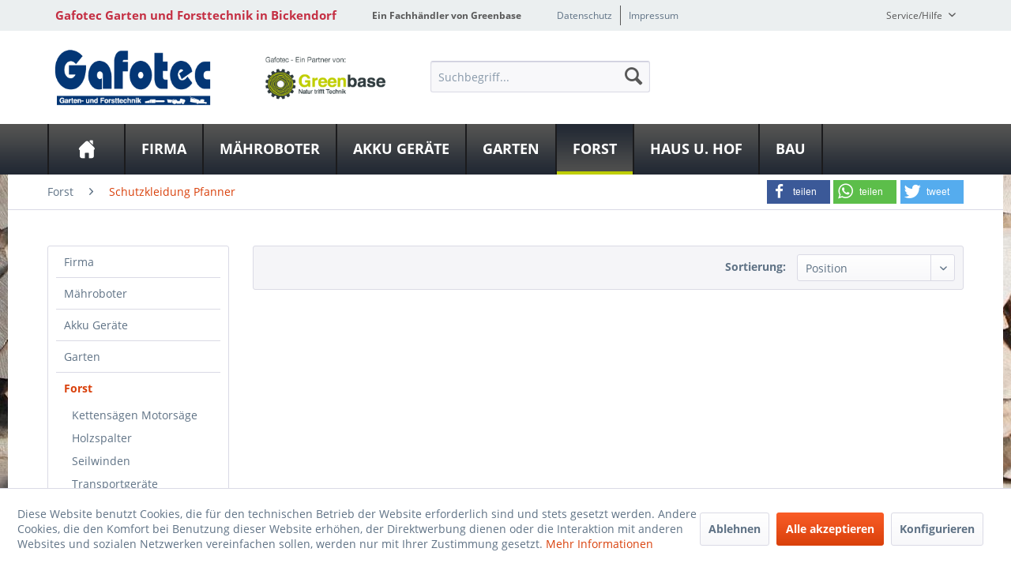

--- FILE ---
content_type: text/html; charset=UTF-8
request_url: https://www.gafotec.de/forst/schutzkleidung-pfanner/
body_size: 14440
content:
<!DOCTYPE html>
<html class="no-js" lang="de" itemscope="itemscope" itemtype="http://schema.org/WebPage">
<head>
<meta charset="utf-8">
<meta name="author" content="" />
<meta name="robots" content="index,follow" />
<meta name="revisit-after" content="15 days" />
<meta name="keywords" content="" />
<meta name="description" content="" />
<meta property="og:type" content="product.group" />
<meta property="og:site_name" content="Gafotec Garten und Forsttechnik in Bickendorf" />
<meta property="og:title" content="Schutzkleidung Pfanner" />
<meta property="og:description" content="" />
<meta name="twitter:card" content="product" />
<meta name="twitter:site" content="Gafotec Garten und Forsttechnik in Bickendorf" />
<meta name="twitter:title" content="Schutzkleidung Pfanner" />
<meta name="twitter:description" content="" />
<meta property="og:image" content="" />
<meta name="twitter:image" content="" />
<meta itemprop="copyrightHolder" content="Gafotec Garten und Forsttechnik in Bickendorf" />
<meta itemprop="copyrightYear" content="2014" />
<meta itemprop="isFamilyFriendly" content="True" />
<meta itemprop="image" content="https://www.gafotec.de/media/image/c0/37/36/gafotec.png" />
<meta name="viewport" content="width=device-width, initial-scale=1.0">
<meta name="mobile-web-app-capable" content="yes">
<meta name="apple-mobile-web-app-title" content="Gafotec Garten und Forsttechnik in Bickendorf">
<meta name="apple-mobile-web-app-capable" content="yes">
<meta name="apple-mobile-web-app-status-bar-style" content="default">
<meta property="og:image" content="https://www.gafotec.de/media/image/c0/37/36/gafotec.png"/>
<meta property="og:type" content="website"/>
<meta property="og:url" content="https://www.gafotec.de/listing"/>
<meta property="og:title" content="Gafotec Garten und Forsttechnik in Bickendorf"/>
<meta property="og:description" content=""/>
<meta name="apple-mobile-web-app-status-bar-style" content="none">
<link rel="apple-touch-icon-precomposed" href="/themes/Frontend/Greenbase/frontend/_public/src/img/greenbase.ico">
<link rel="shortcut icon" href="/themes/Frontend/Greenbase/frontend/_public/src/img/greenbase.ico">
<meta name="msapplication-navbutton-color" content="#D9400B" />
<meta name="application-name" content="Gafotec Garten und Forsttechnik in Bickendorf" />
<meta name="msapplication-starturl" content="https://www.gafotec.de/" />
<meta name="msapplication-window" content="width=1024;height=768" />
<meta name="msapplication-TileImage" content="/themes/Frontend/Responsive/frontend/_public/src/img/win-tile-image.png">
<meta name="msapplication-TileColor" content="#D9400B">
<meta name="theme-color" content="#D9400B" />
<link rel="canonical" href="https://www.gafotec.de/forst/schutzkleidung-pfanner/"/>
<title itemprop="name">
Schutzkleidung Pfanner in Bickendorf bei Gafotec Garten und Forsttechnik  LSL AGRI GmbH
</title>
<link href="/engine/Shopware/Plugins/Local/Frontend/IrmsSocialMedia/Views/frontend/_public/src/extension/font-awesome/css/font-awesome.min.css" media="all" rel="stylesheet" type="text/css"/>
<link href="/engine/Shopware/Plugins/Local/Frontend/IrmsSocialMedia/Views/frontend/_public/src/extension/shariff/shariff.min.css" media="all" rel="stylesheet" type="text/css"/>
<style type="text/css">
body {
background: url("https://www.gafotec.de/media/image/73/83/20/img0013.jpg") no-repeat center center fixed !important;
}
</style>
<link href="/web/cache/1613119204_99fe94d1c0944aa4e7adbed5e10419cc.css" media="all" rel="stylesheet" type="text/css" />
</head>
<body class="is--ctl-listing is--act-index" >
<div class="service-box">
<div class="service-phone">
<div class="service-box-icon-container">
<i class="icon--phone service-box-icon"></i>
</div>
<div class="service-box-text-container">
<span
class="service-box-headline">Servicenummer</span><br>
<a class="contact-phone" href="tel:06569 960404">
06569 960404
</a>
</div>
</div>
<div class="service-headline">
Servicezeiten <i
class="icon--arrow-right"></i>
</div>
<div class="opening-hours-container">
<span class="opening-hours-day">Mo:</span>
<span class="opening-hours-hours">09.00-12.30 + 14.00-17.30</span><br>
<span class="opening-hours-day">Di:</span>
<span class="opening-hours-hours">09.00-12.30 + 14.00-17.30</span><br>
<span class="opening-hours-day">Mi:</span>
<span class="opening-hours-hours">09.00-12.30 + 14.00-17.30</span><br>
<span class="opening-hours-day">Do:</span>
<span class="opening-hours-hours">09.00-12.30 + 14.00-17.30</span><br>
<span class="opening-hours-day">Fr:</span>
<span class="opening-hours-hours">09.00-12.30 + 14.00-17.30</span><br>
<span class="opening-hours-day">Sa:</span>
<span class="opening-hours-hours">09.00-12.30</span>
</div>
</div>
<div class="page-wrap">
<noscript class="noscript-main">
<div class="alert is--warning">
<div class="alert--icon">
<i class="icon--element icon--warning"></i>
</div>
<div class="alert--content">
Um Gafotec&#x20;Garten&#x20;und&#x20;Forsttechnik&#x20;in&#x20;Bickendorf in vollem Umfang nutzen zu k&ouml;nnen, empfehlen wir Ihnen Javascript in Ihrem Browser zu aktiveren.
</div>
</div>
</noscript>
<header class="header-main">
<div id="usp-row" class="top-bar">
<div class="container block-group">
<nav class="usp-row-first-block top-bar--navigation block">
<div class="navigation--entry">
Gafotec Garten und Forsttechnik in Bickendorf
</div>
</nav>
<nav class="usp-row-second-block top-bar--navigation block">
<div class="navigation--entry">
Ein Fachhändler von Greenbase
</div>
</nav>
<nav class="usp-row-third-block top-bar--navigation block">
<div class="navigation--entry ">
<a href="https://www.gafotec.de/datenschutz" title="Datenschutz" class="navigation--link">
Datenschutz
</a>
</div>
<div class="navigation--entry  link-separator">
<a href="https://www.gafotec.de/impressum" title="Impressum" class="navigation--link">
Impressum
</a>
</div>
</nav>
<nav class="usp-row-fourth-block top-bar--navigation block">
<div class="navigation--entry entry--service has--drop-down" role="menuitem" aria-haspopup="true" data-drop-down-menu="true">
Service/Hilfe
<ul class="service--list is--rounded" role="menu">
<li class="service--entry" role="menuitem">
<a class="service--link" href="javascript:openCookieConsentManager()" title="Cookie settings" >
Cookie settings
</a>
</li>
<li class="service--entry" role="menuitem">
<a class="service--link" href="https://www.gafotec.de/defektes-produkt" title="Defektes Produkt" target="_self">
Defektes Produkt
</a>
</li>
<li class="service--entry" role="menuitem">
<a class="service--link" href="https://www.gafotec.de/newsletter" title="Newsletter" >
Newsletter
</a>
</li>
<li class="service--entry" role="menuitem">
<a class="service--link" href="https://www.gafotec.de/hilfe/support" title="Hilfe / Support" >
Hilfe / Support
</a>
</li>
<li class="service--entry" role="menuitem">
<a class="service--link" href="https://www.gafotec.de/versand-und-zahlungsbedingungen" title="Versand und Zahlungsbedingungen" >
Versand und Zahlungsbedingungen
</a>
</li>
<li class="service--entry" role="menuitem">
<a class="service--link" href="https://www.gafotec.de/rueckgabe" title="Rückgabe" target="_self">
Rückgabe
</a>
</li>
<li class="service--entry" role="menuitem">
<a class="service--link" href="https://www.gafotec.de/widerrufsrecht" title="Widerrufsrecht" >
Widerrufsrecht
</a>
</li>
<li class="service--entry" role="menuitem">
<a class="service--link" href="https://www.gafotec.de/datenschutz" title="Datenschutz" >
Datenschutz
</a>
</li>
<li class="service--entry" role="menuitem">
<a class="service--link" href="https://www.gafotec.de/widerrufsformular" title="Widerrufsformular" >
Widerrufsformular
</a>
</li>
<li class="service--entry" role="menuitem">
<a class="service--link" href="https://www.gafotec.de/agb" title="AGB" >
AGB
</a>
</li>
<li class="service--entry" role="menuitem">
<a class="service--link" href="https://www.gafotec.de/impressum" title="Impressum" >
Impressum
</a>
</li>
</ul>
</div>
</nav>
</div>
</div>
<div class="container header--navigation">
<nav class="top-bar--navigation block compare--articles" role="menubar">
<div class="navigation--entry entry--compare is--hidden" role="menuitem" aria-haspopup="true" data-drop-down-menu="true">
    

</div>
</nav>
<div class="logo-main block-group" role="banner">
<div class="logo--shop block">
<a class="logo--link" href="https://www.gafotec.de/" title="Gafotec Garten und Forsttechnik in Bickendorf - zur Startseite wechseln">
<picture>
<source srcset="https://www.gafotec.de/media/image/c0/37/36/gafotec.png" media="(min-width: 78.75em)">
<source srcset="https://www.gafotec.de/media/image/33/e7/20/Greenbase-Gafotec-mittel.png" media="(min-width: 64em)">
<source srcset="https://www.gafotec.de/media/image/33/e7/20/Greenbase-Gafotec-mittel.png" media="(min-width: 48em)">
<img srcset="https://www.gafotec.de/media/image/df/e3/51/Greenbase-Gafotec-klein.png" alt="Gafotec Garten und Forsttechnik in Bickendorf - zur Startseite wechseln" />
</picture>
</a>
</div>
<div class="logo--supportinfo block logo--supportinfo--formatting">
<strong>Fragen zu Ihrer Bestellung?</strong><br /><strong>06569 960404</strong>
</div>
</div>
<nav class="shop--navigation block-group">
<ul class="navigation--list block-group" role="menubar">
<li class="navigation--entry entry--menu-left" role="menuitem">
<a class="entry--link entry--trigger btn is--icon-left" href="#offcanvas--left" data-offcanvas="true" data-offCanvasSelector=".sidebar-main" aria-label="Menü">
<i class="icon--menu"></i> Menü
</a>
</li>
<li class="navigation--entry entry--search" role="menuitem" data-search="true" aria-haspopup="true" data-minLength="3">
<a class="btn entry--link entry--trigger" href="#show-hide--search" title="Suche anzeigen / schließen" aria-label="Suche anzeigen / schließen">
<i class="icon--search"></i>
<span class="search--display">Suchen</span>
</a>
<form action="/search" method="get" class="main-search--form">
<input type="search" name="sSearch" aria-label="Suchbegriff..." class="main-search--field" autocomplete="off" autocapitalize="off" placeholder="Suchbegriff..." maxlength="30" />
<button type="submit" class="main-search--button" aria-label="Suchen">
<i class="icon--search"></i>
<span class="main-search--text">Suchen</span>
</button>
<div class="form--ajax-loader">&nbsp;</div>
</form>
<div class="main-search--results"></div>
</li>

    



    



    



</ul>
</nav>
<div class="container--ajax-cart" data-collapse-cart="true" data-displayMode="offcanvas"></div>
</div>
</header>
<nav class="navigation-main">
<div class="container" data-menu-scroller="true" data-listSelector=".navigation--list.container" data-viewPortSelector=".navigation--list-wrapper">
<div class="navigation--list-wrapper">
<ul class="navigation--list container" role="menubar" itemscope="itemscope" itemtype="http://schema.org/SiteNavigationElement">
<li class="navigation--entry is--home" role="menuitem"><a class="navigation--link is--first" href="https://www.gafotec.de/" title="Home" aria-label="Home" itemprop="url"><span itemprop="name">Home</span></a></li><li class="navigation--entry" role="menuitem"><a class="navigation--link" href="https://www.gafotec.de/firma/" title="Firma" aria-label="Firma" itemprop="url"><span itemprop="name">Firma</span></a></li><li class="navigation--entry" role="menuitem"><a class="navigation--link" href="https://www.gafotec.de/maehroboter/" title="Mähroboter" aria-label="Mähroboter" itemprop="url"><span itemprop="name">Mähroboter</span></a></li><li class="navigation--entry" role="menuitem"><a class="navigation--link" href="https://www.gafotec.de/akku-geraete/" title="Akku Geräte" aria-label="Akku Geräte" itemprop="url"><span itemprop="name">Akku Geräte</span></a></li><li class="navigation--entry" role="menuitem"><a class="navigation--link" href="https://www.gafotec.de/garten/" title="Garten" aria-label="Garten" itemprop="url"><span itemprop="name">Garten</span></a></li><li class="navigation--entry is--active" role="menuitem"><a class="navigation--link is--active" href="https://www.gafotec.de/forst/" title="Forst" aria-label="Forst" itemprop="url"><span itemprop="name">Forst</span></a></li><li class="navigation--entry" role="menuitem"><a class="navigation--link" href="https://www.gafotec.de/haus-u.-hof/" title="Haus u. Hof" aria-label="Haus u. Hof" itemprop="url"><span itemprop="name">Haus u. Hof</span></a></li><li class="navigation--entry" role="menuitem"><a class="navigation--link" href="https://www.gafotec.de/bau/" title="Bau" aria-label="Bau" itemprop="url"><span itemprop="name">Bau</span></a></li>            </ul>
</div>
<div class="advanced-menu" data-advanced-menu="true" data-hoverDelay="">
<div class="menu--container">
<div class="button-container">
<a href="https://www.gafotec.de/firma/" class="button--category" aria-label="Zur Kategorie Firma" title="Zur Kategorie Firma">
<i class="icon--arrow-right"></i>
Zur Kategorie Firma
</a>
<span class="button--close">
<i class="icon--cross"></i>
</span>
</div>
<div class="content--wrapper has--content">
<ul class="menu--list menu--level-0 columns--4" style="width: 100%;">
<li class="menu--list-item item--level-0" style="width: 100%">
<a href="https://www.gafotec.de/firma/unser-fachgeschaeft/" class="menu--list-item-link" aria-label="Unser Fachgeschäft" title="Unser Fachgeschäft">Unser Fachgeschäft</a>
</li>
<li class="menu--list-item item--level-0" style="width: 100%">
<a href="https://www.gafotec.de/firma/mitarbeiter/" class="menu--list-item-link" aria-label="Mitarbeiter" title="Mitarbeiter">Mitarbeiter</a>
</li>
<li class="menu--list-item item--level-0" style="width: 100%">
<a href="https://www.gafotec.de/firma/anfahrt/" class="menu--list-item-link" aria-label="Anfahrt" title="Anfahrt">Anfahrt</a>
</li>
<li class="menu--list-item item--level-0" style="width: 100%">
<a href="https://www.gafotec.de/firma/hol-und-bring-service/" class="menu--list-item-link" aria-label="Hol und Bring Service" title="Hol und Bring Service">Hol und Bring Service</a>
</li>
<li class="menu--list-item item--level-0" style="width: 100%">
<a href="https://www.gafotec.de/firma/mietgeraete/" class="menu--list-item-link" aria-label="Mietgeräte" title="Mietgeräte">Mietgeräte</a>
</li>
<li class="menu--list-item item--level-0" style="width: 100%">
<a href="https://www.gafotec.de/firma/produktvideos/" class="menu--list-item-link" aria-label="Produktvideos" title="Produktvideos">Produktvideos</a>
</li>
<li class="menu--list-item item--level-0" style="width: 100%">
<a href="https://www.gafotec.de/firma/links/" class="menu--list-item-link" aria-label="Links" title="Links">Links</a>
</li>
<li class="menu--list-item item--level-0" style="width: 100%">
<a href="https://www.gafotec.de/firma/hersteller-kataloge/" class="menu--list-item-link" aria-label="Hersteller Kataloge" title="Hersteller Kataloge">Hersteller Kataloge</a>
</li>
<li class="menu--list-item item--level-0" style="width: 100%">
<a href="https://www.gafotec.de/firma/fachhaendlerqualifizierung/" class="menu--list-item-link" aria-label="Fachhändlerqualifizierung" title="Fachhändlerqualifizierung">Fachhändlerqualifizierung</a>
</li>
<li class="menu--list-item item--level-0" style="width: 100%">
<a href="https://www.gafotec.de/firma/stellenangebote/" class="menu--list-item-link" aria-label="Stellenangebote" title="Stellenangebote">Stellenangebote</a>
</li>
<li class="menu--list-item item--level-0" style="width: 100%">
<a href="https://www.gafotec.de/firma/news/" class="menu--list-item-link" aria-label="News" title="News">News</a>
<ul class="menu--list menu--level-1 columns--4">
<li class="menu--list-item item--level-1">
<a href="https://www.gafotec.de/firma/news/husqvarna/" class="menu--list-item-link" aria-label="Husqvarna" title="Husqvarna">Husqvarna</a>
</li>
<li class="menu--list-item item--level-1">
<a href="https://www.gafotec.de/firma/news/sabo/" class="menu--list-item-link" aria-label="Sabo" title="Sabo">Sabo</a>
</li>
<li class="menu--list-item item--level-1">
<a href="https://www.gafotec.de/firma/news/gebrauchtgeraete/" class="menu--list-item-link" aria-label="Gebrauchtgeräte" title="Gebrauchtgeräte">Gebrauchtgeräte</a>
</li>
</ul>
</li>
</ul>
</div>
</div>
<div class="menu--container">
<div class="button-container">
<a href="https://www.gafotec.de/maehroboter/" class="button--category" aria-label="Zur Kategorie Mähroboter" title="Zur Kategorie Mähroboter">
<i class="icon--arrow-right"></i>
Zur Kategorie Mähroboter
</a>
<span class="button--close">
<i class="icon--cross"></i>
</span>
</div>
<div class="content--wrapper has--content has--teaser">
<ul class="menu--list menu--level-0 columns--1" style="width: 25%;">
<li class="menu--list-item item--level-0" style="width: 100%">
<a href="https://www.gafotec.de/maehroboter/maehroboter/" class="menu--list-item-link" aria-label="Mähroboter" title="Mähroboter">Mähroboter</a>
</li>
<li class="menu--list-item item--level-0" style="width: 100%">
<a href="https://www.gafotec.de/maehroboter/maehroboter-garagen/" class="menu--list-item-link" aria-label="Mähroboter Garagen" title="Mähroboter Garagen">Mähroboter Garagen</a>
</li>
<li class="menu--list-item item--level-0" style="width: 100%">
<a href="https://www.gafotec.de/maehroboter/maehroboter-zubehoer/" class="menu--list-item-link" aria-label="Mähroboter-Zubehör" title="Mähroboter-Zubehör">Mähroboter-Zubehör</a>
</li>
</ul>
<div class="menu--delimiter" style="right: 75%;"></div>
<div class="menu--teaser" style="width: 75%;">
<a href="https://www.gafotec.de/maehroboter/" aria-label="Zur Kategorie Mähroboter" title="Zur Kategorie Mähroboter" class="teaser--image" style="background-image: url(https://www.gafotec.de/media/image/dc/0b/41/index58f519de6180b.jpg);"></a>
</div>
</div>
</div>
<div class="menu--container">
<div class="button-container">
<a href="https://www.gafotec.de/akku-geraete/" class="button--category" aria-label="Zur Kategorie Akku Geräte" title="Zur Kategorie Akku Geräte">
<i class="icon--arrow-right"></i>
Zur Kategorie Akku Geräte
</a>
<span class="button--close">
<i class="icon--cross"></i>
</span>
</div>
<div class="content--wrapper has--content">
<ul class="menu--list menu--level-0 columns--4" style="width: 100%;">
<li class="menu--list-item item--level-0" style="width: 100%">
<a href="https://www.gafotec.de/akku-geraete/kommunikation/" class="menu--list-item-link" aria-label="Kommunikation" title="Kommunikation">Kommunikation</a>
</li>
<li class="menu--list-item item--level-0" style="width: 100%">
<a href="https://www.gafotec.de/akku-geraete/saegen-akku/" class="menu--list-item-link" aria-label="Sägen Akku" title="Sägen Akku">Sägen Akku</a>
</li>
<li class="menu--list-item item--level-0" style="width: 100%">
<a href="https://www.gafotec.de/akku-geraete/heckenscheren-akku/" class="menu--list-item-link" aria-label="Heckenscheren Akku" title="Heckenscheren Akku">Heckenscheren Akku</a>
</li>
<li class="menu--list-item item--level-0" style="width: 100%">
<a href="https://www.gafotec.de/akku-geraete/sensen-u.-trimmer/" class="menu--list-item-link" aria-label="Sensen U. Trimmer" title="Sensen U. Trimmer">Sensen U. Trimmer</a>
</li>
<li class="menu--list-item item--level-0" style="width: 100%">
<a href="https://www.gafotec.de/akku-geraete/rasenmaeher-akku/" class="menu--list-item-link" aria-label="Rasenmäher Akku" title="Rasenmäher Akku">Rasenmäher Akku</a>
</li>
<li class="menu--list-item item--level-0" style="width: 100%">
<a href="https://www.gafotec.de/akku-geraete/blasgeraete-akku/" class="menu--list-item-link" aria-label="Blasgeräte Akku" title="Blasgeräte Akku">Blasgeräte Akku</a>
</li>
<li class="menu--list-item item--level-0" style="width: 100%">
<a href="https://www.gafotec.de/akku-geraete/solo-by-al-ko-akkutechnik/" class="menu--list-item-link" aria-label="SOLO by AL-KO Akkutechnik" title="SOLO by AL-KO Akkutechnik">SOLO by AL-KO Akkutechnik</a>
</li>
<li class="menu--list-item item--level-0" style="width: 100%">
<a href="https://www.gafotec.de/akku-geraete/akkus-ladegeraete-u.-zubehoer/" class="menu--list-item-link" aria-label="Akkus Ladegeräte u. Zubehör" title="Akkus Ladegeräte u. Zubehör">Akkus Ladegeräte u. Zubehör</a>
</li>
<li class="menu--list-item item--level-0" style="width: 100%">
<a href="https://www.gafotec.de/akku-geraete/husqvarna-aspire/" class="menu--list-item-link" aria-label="Husqvarna Aspire" title="Husqvarna Aspire">Husqvarna Aspire</a>
</li>
<li class="menu--list-item item--level-0" style="width: 100%">
<a href="https://www.gafotec.de/akku-geraete/as-motor-akku-greaete/" class="menu--list-item-link" aria-label="AS Motor Akku Greäte" title="AS Motor Akku Greäte">AS Motor Akku Greäte</a>
</li>
<li class="menu--list-item item--level-0" style="width: 100%">
<a href="https://www.gafotec.de/akku-geraete/sabo-akku-geraete/" class="menu--list-item-link" aria-label="Sabo Akku Geräte" title="Sabo Akku Geräte">Sabo Akku Geräte</a>
</li>
<li class="menu--list-item item--level-0" style="width: 100%">
<a href="https://www.gafotec.de/akku-geraete/cramer-akku/" class="menu--list-item-link" aria-label="Cramer Akku " title="Cramer Akku ">Cramer Akku </a>
</li>
<li class="menu--list-item item--level-0" style="width: 100%">
<a href="https://www.gafotec.de/akku-geraete/stihl-akku-kleingeraete/" class="menu--list-item-link" aria-label="Stihl Akku Kleingeräte" title="Stihl Akku Kleingeräte">Stihl Akku Kleingeräte</a>
</li>
</ul>
</div>
</div>
<div class="menu--container">
<div class="button-container">
<a href="https://www.gafotec.de/garten/" class="button--category" aria-label="Zur Kategorie Garten" title="Zur Kategorie Garten">
<i class="icon--arrow-right"></i>
Zur Kategorie Garten
</a>
<span class="button--close">
<i class="icon--cross"></i>
</span>
</div>
<div class="content--wrapper has--content">
<ul class="menu--list menu--level-0 columns--4" style="width: 100%;">
<li class="menu--list-item item--level-0" style="width: 100%">
<a href="https://www.gafotec.de/garten/maehtechnik-und-pflege/" class="menu--list-item-link" aria-label="Mähtechnik und Pflege" title="Mähtechnik und Pflege">Mähtechnik und Pflege</a>
<ul class="menu--list menu--level-1 columns--4">
<li class="menu--list-item item--level-1">
<a href="https://www.gafotec.de/garten/maehtechnik-und-pflege/rasenmaeher/" class="menu--list-item-link" aria-label="Rasenmäher" title="Rasenmäher">Rasenmäher</a>
</li>
<li class="menu--list-item item--level-1">
<a href="https://www.gafotec.de/garten/maehtechnik-und-pflege/aufsitzmaeher-rasentraktoren/" class="menu--list-item-link" aria-label="Aufsitzmäher  Rasentraktoren" title="Aufsitzmäher  Rasentraktoren">Aufsitzmäher  Rasentraktoren</a>
</li>
<li class="menu--list-item item--level-1">
<a href="https://www.gafotec.de/garten/maehtechnik-und-pflege/motorsensen-u.trimmer/" class="menu--list-item-link" aria-label="Motorsensen u.Trimmer" title="Motorsensen u.Trimmer">Motorsensen u.Trimmer</a>
</li>
<li class="menu--list-item item--level-1">
<a href="https://www.gafotec.de/garten/maehtechnik-und-pflege/hochgrasmaeher/" class="menu--list-item-link" aria-label="Hochgrasmäher" title="Hochgrasmäher">Hochgrasmäher</a>
</li>
<li class="menu--list-item item--level-1">
<a href="https://www.gafotec.de/garten/maehtechnik-und-pflege/kombigeraete/" class="menu--list-item-link" aria-label="Kombigeräte" title="Kombigeräte">Kombigeräte</a>
</li>
<li class="menu--list-item item--level-1">
<a href="https://www.gafotec.de/garten/maehtechnik-und-pflege/vertikutierer/" class="menu--list-item-link" aria-label="Vertikutierer" title="Vertikutierer">Vertikutierer</a>
</li>
</ul>
</li>
<li class="menu--list-item item--level-0" style="width: 100%">
<a href="https://www.gafotec.de/garten/kommunaltechnik/" class="menu--list-item-link" aria-label="Kommunaltechnik" title="Kommunaltechnik">Kommunaltechnik</a>
<ul class="menu--list menu--level-1 columns--4">
<li class="menu--list-item item--level-1">
<a href="https://www.gafotec.de/garten/kommunaltechnik/frontmaeher/" class="menu--list-item-link" aria-label="Frontmäher" title="Frontmäher">Frontmäher</a>
</li>
<li class="menu--list-item item--level-1">
<a href="https://www.gafotec.de/garten/kommunaltechnik/maehtraktoren/" class="menu--list-item-link" aria-label="Mähtraktoren" title="Mähtraktoren">Mähtraktoren</a>
</li>
<li class="menu--list-item item--level-1">
<a href="https://www.gafotec.de/garten/kommunaltechnik/kleintraktoren/" class="menu--list-item-link" aria-label="Kleintraktoren" title="Kleintraktoren">Kleintraktoren</a>
</li>
<li class="menu--list-item item--level-1">
<a href="https://www.gafotec.de/garten/kommunaltechnik/hochgrasmaeher-profi/" class="menu--list-item-link" aria-label="Hochgrasmäher Profi" title="Hochgrasmäher Profi">Hochgrasmäher Profi</a>
</li>
<li class="menu--list-item item--level-1">
<a href="https://www.gafotec.de/garten/kommunaltechnik/anbaumulcher/" class="menu--list-item-link" aria-label="Anbaumulcher" title="Anbaumulcher">Anbaumulcher</a>
</li>
<li class="menu--list-item item--level-1">
<a href="https://www.gafotec.de/garten/kommunaltechnik/anbaufraesen/" class="menu--list-item-link" aria-label="Anbaufräsen" title="Anbaufräsen">Anbaufräsen</a>
</li>
<li class="menu--list-item item--level-1">
<a href="https://www.gafotec.de/garten/kommunaltechnik/anbaugeraete/" class="menu--list-item-link" aria-label="Anbaugeräte" title="Anbaugeräte">Anbaugeräte</a>
</li>
</ul>
</li>
<li class="menu--list-item item--level-0" style="width: 100%">
<a href="https://www.gafotec.de/garten/heckenschnitt-und-pflege/" class="menu--list-item-link" aria-label="Heckenschnitt und Pflege" title="Heckenschnitt und Pflege">Heckenschnitt und Pflege</a>
<ul class="menu--list menu--level-1 columns--4">
<li class="menu--list-item item--level-1">
<a href="https://www.gafotec.de/garten/heckenschnitt-und-pflege/heckenscheren/" class="menu--list-item-link" aria-label="Heckenscheren" title="Heckenscheren">Heckenscheren</a>
</li>
<li class="menu--list-item item--level-1">
<a href="https://www.gafotec.de/garten/heckenschnitt-und-pflege/haecksler/" class="menu--list-item-link" aria-label="Häcksler" title="Häcksler">Häcksler</a>
</li>
<li class="menu--list-item item--level-1">
<a href="https://www.gafotec.de/garten/heckenschnitt-und-pflege/baumstumpffraese/" class="menu--list-item-link" aria-label="Baumstumpffräse" title="Baumstumpffräse">Baumstumpffräse</a>
</li>
<li class="menu--list-item item--level-1">
<a href="https://www.gafotec.de/garten/heckenschnitt-und-pflege/schneidewerkzeug/" class="menu--list-item-link" aria-label="Schneidewerkzeug" title="Schneidewerkzeug">Schneidewerkzeug</a>
</li>
</ul>
</li>
<li class="menu--list-item item--level-0" style="width: 100%">
<a href="https://www.gafotec.de/garten/mehrzweckgeraete-einachser/" class="menu--list-item-link" aria-label="Mehrzweckgeräte   Einachser" title="Mehrzweckgeräte   Einachser">Mehrzweckgeräte   Einachser</a>
</li>
<li class="menu--list-item item--level-0" style="width: 100%">
<a href="https://www.gafotec.de/garten/bodenbearbeitung/" class="menu--list-item-link" aria-label="Bodenbearbeitung" title="Bodenbearbeitung">Bodenbearbeitung</a>
<ul class="menu--list menu--level-1 columns--4">
<li class="menu--list-item item--level-1">
<a href="https://www.gafotec.de/garten/bodenbearbeitung/motorhacken-bodenfraesen/" class="menu--list-item-link" aria-label="Motorhacken   Bodenfräsen" title="Motorhacken   Bodenfräsen">Motorhacken   Bodenfräsen</a>
</li>
<li class="menu--list-item item--level-1">
<a href="https://www.gafotec.de/garten/bodenbearbeitung/anbaugeraete/" class="menu--list-item-link" aria-label="Anbaugeräte" title="Anbaugeräte">Anbaugeräte</a>
</li>
<li class="menu--list-item item--level-1">
<a href="https://www.gafotec.de/garten/bodenbearbeitung/anbaufraesen-anbaukreiseleggen/" class="menu--list-item-link" aria-label="Anbaufräsen   Anbaukreiseleggen" title="Anbaufräsen   Anbaukreiseleggen">Anbaufräsen   Anbaukreiseleggen</a>
</li>
</ul>
</li>
<li class="menu--list-item item--level-0" style="width: 100%">
<a href="https://www.gafotec.de/garten/pflanzenschutz/" class="menu--list-item-link" aria-label="Pflanzenschutz" title="Pflanzenschutz">Pflanzenschutz</a>
<ul class="menu--list menu--level-1 columns--4">
<li class="menu--list-item item--level-1">
<a href="https://www.gafotec.de/garten/pflanzenschutz/pflanzenschutzgeraete/" class="menu--list-item-link" aria-label="Pflanzenschutzgeräte" title="Pflanzenschutzgeräte">Pflanzenschutzgeräte</a>
</li>
<li class="menu--list-item item--level-1">
<a href="https://www.gafotec.de/garten/pflanzenschutz/pflanzenschutzmittel/" class="menu--list-item-link" aria-label="Pflanzenschutzmittel" title="Pflanzenschutzmittel">Pflanzenschutzmittel</a>
</li>
</ul>
</li>
<li class="menu--list-item item--level-0" style="width: 100%">
<a href="https://www.gafotec.de/garten/betriebsmittel/" class="menu--list-item-link" aria-label="Betriebsmittel" title="Betriebsmittel">Betriebsmittel</a>
</li>
</ul>
</div>
</div>
<div class="menu--container">
<div class="button-container">
<a href="https://www.gafotec.de/forst/" class="button--category" aria-label="Zur Kategorie Forst" title="Zur Kategorie Forst">
<i class="icon--arrow-right"></i>
Zur Kategorie Forst
</a>
<span class="button--close">
<i class="icon--cross"></i>
</span>
</div>
<div class="content--wrapper has--content">
<ul class="menu--list menu--level-0 columns--4" style="width: 100%;">
<li class="menu--list-item item--level-0" style="width: 100%">
<a href="https://www.gafotec.de/forst/kettensaegen-motorsaege/" class="menu--list-item-link" aria-label="Kettensägen  Motorsäge" title="Kettensägen  Motorsäge">Kettensägen  Motorsäge</a>
<ul class="menu--list menu--level-1 columns--4">
<li class="menu--list-item item--level-1">
<a href="https://www.gafotec.de/forst/kettensaegen-motorsaege/benzinsaegen/" class="menu--list-item-link" aria-label="Benzinsägen" title="Benzinsägen">Benzinsägen</a>
</li>
<li class="menu--list-item item--level-1">
<a href="https://www.gafotec.de/forst/kettensaegen-motorsaege/akkusaegen/" class="menu--list-item-link" aria-label="Akkusägen" title="Akkusägen">Akkusägen</a>
</li>
<li class="menu--list-item item--level-1">
<a href="https://www.gafotec.de/forst/kettensaegen-motorsaege/elektrosaegen/" class="menu--list-item-link" aria-label="Elektrosägen" title="Elektrosägen">Elektrosägen</a>
</li>
<li class="menu--list-item item--level-1">
<a href="https://www.gafotec.de/forst/kettensaegen-motorsaege/pflegesaegen/" class="menu--list-item-link" aria-label="Pflegesägen" title="Pflegesägen">Pflegesägen</a>
</li>
<li class="menu--list-item item--level-1">
<a href="https://www.gafotec.de/forst/kettensaegen-motorsaege/saegen-zubehoer/" class="menu--list-item-link" aria-label="Sägen Zubehör" title="Sägen Zubehör">Sägen Zubehör</a>
</li>
</ul>
</li>
<li class="menu--list-item item--level-0" style="width: 100%">
<a href="https://www.gafotec.de/forst/holzspalter/" class="menu--list-item-link" aria-label="Holzspalter" title="Holzspalter">Holzspalter</a>
<ul class="menu--list menu--level-1 columns--4">
<li class="menu--list-item item--level-1">
<a href="https://www.gafotec.de/forst/holzspalter/kurzholzspalter/" class="menu--list-item-link" aria-label="Kurzholzspalter" title="Kurzholzspalter">Kurzholzspalter</a>
</li>
<li class="menu--list-item item--level-1">
<a href="https://www.gafotec.de/forst/holzspalter/langholzspalter/" class="menu--list-item-link" aria-label="Langholzspalter" title="Langholzspalter">Langholzspalter</a>
</li>
<li class="menu--list-item item--level-1">
<a href="https://www.gafotec.de/forst/holzspalter/holzspalter-zubehoer/" class="menu--list-item-link" aria-label="Holzspalter Zubehör" title="Holzspalter Zubehör">Holzspalter Zubehör</a>
</li>
</ul>
</li>
<li class="menu--list-item item--level-0" style="width: 100%">
<a href="https://www.gafotec.de/forst/seilwinden/" class="menu--list-item-link" aria-label="Seilwinden" title="Seilwinden">Seilwinden</a>
<ul class="menu--list menu--level-1 columns--4">
<li class="menu--list-item item--level-1">
<a href="https://www.gafotec.de/forst/seilwinden/mechanische-seilwinden/" class="menu--list-item-link" aria-label="Mechanische Seilwinden" title="Mechanische Seilwinden">Mechanische Seilwinden</a>
</li>
<li class="menu--list-item item--level-1">
<a href="https://www.gafotec.de/forst/seilwinden/hydraulische-seilwinden/" class="menu--list-item-link" aria-label="Hydraulische Seilwinden" title="Hydraulische Seilwinden">Hydraulische Seilwinden</a>
</li>
<li class="menu--list-item item--level-1">
<a href="https://www.gafotec.de/forst/seilwinden/getriebe-seilwinden/" class="menu--list-item-link" aria-label="Getriebe Seilwinden" title="Getriebe Seilwinden">Getriebe Seilwinden</a>
</li>
<li class="menu--list-item item--level-1">
<a href="https://www.gafotec.de/forst/seilwinden/seilwinden-zubehoer/" class="menu--list-item-link" aria-label="Seilwinden Zubehör" title="Seilwinden Zubehör">Seilwinden Zubehör</a>
</li>
</ul>
</li>
<li class="menu--list-item item--level-0" style="width: 100%">
<a href="https://www.gafotec.de/forst/transportgeraete/" class="menu--list-item-link" aria-label="Transportgeräte" title="Transportgeräte">Transportgeräte</a>
</li>
<li class="menu--list-item item--level-0" style="width: 100%">
<a href="https://www.gafotec.de/forst/brennholzsaegen/" class="menu--list-item-link" aria-label="Brennholzsägen" title="Brennholzsägen">Brennholzsägen</a>
<ul class="menu--list menu--level-1 columns--4">
<li class="menu--list-item item--level-1">
<a href="https://www.gafotec.de/forst/brennholzsaegen/wippsaegen/" class="menu--list-item-link" aria-label="Wippsägen" title="Wippsägen">Wippsägen</a>
</li>
<li class="menu--list-item item--level-1">
<a href="https://www.gafotec.de/forst/brennholzsaegen/brennholzsaegen-zubehoer/" class="menu--list-item-link" aria-label="Brennholzsägen Zubehör" title="Brennholzsägen Zubehör">Brennholzsägen Zubehör</a>
</li>
</ul>
</li>
<li class="menu--list-item item--level-0" style="width: 100%">
<a href="https://www.gafotec.de/forst/rueckezangen/" class="menu--list-item-link" aria-label="Rückezangen" title="Rückezangen">Rückezangen</a>
<ul class="menu--list menu--level-1 columns--4">
<li class="menu--list-item item--level-1">
<a href="https://www.gafotec.de/forst/rueckezangen/rueckezangen/" class="menu--list-item-link" aria-label="Rückezangen" title="Rückezangen">Rückezangen</a>
</li>
<li class="menu--list-item item--level-1">
<a href="https://www.gafotec.de/forst/rueckezangen/rueckezangen-zubehoer/" class="menu--list-item-link" aria-label="Rückezangen Zubehör" title="Rückezangen Zubehör">Rückezangen Zubehör</a>
</li>
</ul>
</li>
<li class="menu--list-item item--level-0" style="width: 100%">
<a href="https://www.gafotec.de/forst/buendelgeraete/" class="menu--list-item-link" aria-label="Bündelgeräte" title="Bündelgeräte">Bündelgeräte</a>
<ul class="menu--list menu--level-1 columns--4">
<li class="menu--list-item item--level-1">
<a href="https://www.gafotec.de/forst/buendelgeraete/buendelgeraete/" class="menu--list-item-link" aria-label="Bündelgeräte" title="Bündelgeräte">Bündelgeräte</a>
</li>
<li class="menu--list-item item--level-1">
<a href="https://www.gafotec.de/forst/buendelgeraete/buendelgeraetezubehoer/" class="menu--list-item-link" aria-label="Bündelgerätezubehör" title="Bündelgerätezubehör">Bündelgerätezubehör</a>
</li>
</ul>
</li>
<li class="menu--list-item item--level-0" style="width: 100%">
<a href="https://www.gafotec.de/forst/forst-zubehoer/" class="menu--list-item-link" aria-label="Forst Zubehör" title="Forst Zubehör">Forst Zubehör</a>
<ul class="menu--list menu--level-1 columns--4">
<li class="menu--list-item item--level-1">
<a href="https://www.gafotec.de/forst/forst-zubehoer/aexte-und-sappie/" class="menu--list-item-link" aria-label="Äxte Und Sappie" title="Äxte Und Sappie">Äxte Und Sappie</a>
</li>
<li class="menu--list-item item--level-1">
<a href="https://www.gafotec.de/forst/forst-zubehoer/keile-u.-faellheber/" class="menu--list-item-link" aria-label="Keile U. Fällheber" title="Keile U. Fällheber">Keile U. Fällheber</a>
</li>
<li class="menu--list-item item--level-1">
<a href="https://www.gafotec.de/forst/forst-zubehoer/markierungsfarbe/" class="menu--list-item-link" aria-label="Markierungsfarbe" title="Markierungsfarbe">Markierungsfarbe</a>
</li>
<li class="menu--list-item item--level-1">
<a href="https://www.gafotec.de/forst/forst-zubehoer/kanister-boxen-und-zubehoer/" class="menu--list-item-link" aria-label="Kanister, Boxen und Zubehör" title="Kanister, Boxen und Zubehör">Kanister, Boxen und Zubehör</a>
</li>
<li class="menu--list-item item--level-1">
<a href="https://www.gafotec.de/forst/forst-zubehoer/werkzeuge-u.-werkzeugguertel/" class="menu--list-item-link" aria-label="Werkzeuge u. Werkzeuggürtel" title="Werkzeuge u. Werkzeuggürtel">Werkzeuge u. Werkzeuggürtel</a>
</li>
</ul>
</li>
<li class="menu--list-item item--level-0" style="width: 100%">
<a href="https://www.gafotec.de/forst/schutzkleidung-husqvarna/" class="menu--list-item-link" aria-label="Schutzkleidung Husqvarna" title="Schutzkleidung Husqvarna">Schutzkleidung Husqvarna</a>
<ul class="menu--list menu--level-1 columns--4">
<li class="menu--list-item item--level-1">
<a href="https://www.gafotec.de/forst/schutzkleidung-husqvarna/forstarbeitsjacken/" class="menu--list-item-link" aria-label="Forstarbeitsjacken" title="Forstarbeitsjacken">Forstarbeitsjacken</a>
</li>
<li class="menu--list-item item--level-1">
<a href="https://www.gafotec.de/forst/schutzkleidung-husqvarna/schnittschutzbundhosen/" class="menu--list-item-link" aria-label="Schnittschutzbundhosen" title="Schnittschutzbundhosen">Schnittschutzbundhosen</a>
</li>
<li class="menu--list-item item--level-1">
<a href="https://www.gafotec.de/forst/schutzkleidung-husqvarna/schnittschutzlatzhosen/" class="menu--list-item-link" aria-label="Schnittschutzlatzhosen" title="Schnittschutzlatzhosen">Schnittschutzlatzhosen</a>
</li>
<li class="menu--list-item item--level-1">
<a href="https://www.gafotec.de/forst/schutzkleidung-husqvarna/schnittschutzschuhe/" class="menu--list-item-link" aria-label="Schnittschutzschuhe" title="Schnittschutzschuhe">Schnittschutzschuhe</a>
</li>
<li class="menu--list-item item--level-1">
<a href="https://www.gafotec.de/forst/schutzkleidung-husqvarna/schnittschutzstiefel/" class="menu--list-item-link" aria-label="Schnittschutzstiefel" title="Schnittschutzstiefel">Schnittschutzstiefel</a>
</li>
<li class="menu--list-item item--level-1">
<a href="https://www.gafotec.de/forst/schutzkleidung-husqvarna/forsthelme/" class="menu--list-item-link" aria-label="Forsthelme" title="Forsthelme">Forsthelme</a>
</li>
<li class="menu--list-item item--level-1">
<a href="https://www.gafotec.de/forst/schutzkleidung-husqvarna/kleidung-algemein/" class="menu--list-item-link" aria-label="Kleidung Algemein" title="Kleidung Algemein">Kleidung Algemein</a>
</li>
</ul>
</li>
<li class="menu--list-item item--level-0" style="width: 100%">
<a href="https://www.gafotec.de/forst/schutzkleidung-pfanner/" class="menu--list-item-link" aria-label="Schutzkleidung Pfanner" title="Schutzkleidung Pfanner">Schutzkleidung Pfanner</a>
<ul class="menu--list menu--level-1 columns--4">
<li class="menu--list-item item--level-1">
<a href="https://www.gafotec.de/forst/schutzkleidung-pfanner/forstarbeitsjacken/" class="menu--list-item-link" aria-label="Forstarbeitsjacken" title="Forstarbeitsjacken">Forstarbeitsjacken</a>
</li>
<li class="menu--list-item item--level-1">
<a href="https://www.gafotec.de/forst/schutzkleidung-pfanner/schnittschutzhosen/" class="menu--list-item-link" aria-label="Schnittschutzhosen" title="Schnittschutzhosen">Schnittschutzhosen</a>
</li>
<li class="menu--list-item item--level-1">
<a href="https://www.gafotec.de/forst/schutzkleidung-pfanner/helme-u.-muetzen/" class="menu--list-item-link" aria-label="Helme U. Mützen" title="Helme U. Mützen">Helme U. Mützen</a>
</li>
<li class="menu--list-item item--level-1">
<a href="https://www.gafotec.de/forst/schutzkleidung-pfanner/jacken-u.-westen/" class="menu--list-item-link" aria-label="Jacken u. Westen" title="Jacken u. Westen">Jacken u. Westen</a>
</li>
<li class="menu--list-item item--level-1">
<a href="https://www.gafotec.de/forst/schutzkleidung-pfanner/schuhe-socken/" class="menu--list-item-link" aria-label="Schuhe &amp; Socken" title="Schuhe &amp; Socken">Schuhe & Socken</a>
</li>
</ul>
</li>
<li class="menu--list-item item--level-0" style="width: 100%">
<a href="https://www.gafotec.de/forst/betriebsmittel/" class="menu--list-item-link" aria-label="Betriebsmittel" title="Betriebsmittel">Betriebsmittel</a>
</li>
</ul>
</div>
</div>
<div class="menu--container">
<div class="button-container">
<a href="https://www.gafotec.de/haus-u.-hof/" class="button--category" aria-label="Zur Kategorie Haus u. Hof" title="Zur Kategorie Haus u. Hof">
<i class="icon--arrow-right"></i>
Zur Kategorie Haus u. Hof
</a>
<span class="button--close">
<i class="icon--cross"></i>
</span>
</div>
<div class="content--wrapper has--content">
<ul class="menu--list menu--level-0 columns--4" style="width: 100%;">
<li class="menu--list-item item--level-0" style="width: 100%">
<a href="https://www.gafotec.de/haus-u.-hof/kehrmaschinen/" class="menu--list-item-link" aria-label="Kehrmaschinen" title="Kehrmaschinen">Kehrmaschinen</a>
<ul class="menu--list menu--level-1 columns--4">
<li class="menu--list-item item--level-1">
<a href="https://www.gafotec.de/haus-u.-hof/kehrmaschinen/kehrmaschinen-benzin/" class="menu--list-item-link" aria-label="Kehrmaschinen Benzin" title="Kehrmaschinen Benzin">Kehrmaschinen Benzin</a>
</li>
<li class="menu--list-item item--level-1">
<a href="https://www.gafotec.de/haus-u.-hof/kehrmaschinen/kehrmaschinen-hangeschoben/" class="menu--list-item-link" aria-label="Kehrmaschinen Hangeschoben" title="Kehrmaschinen Hangeschoben">Kehrmaschinen Hangeschoben</a>
</li>
<li class="menu--list-item item--level-1">
<a href="https://www.gafotec.de/haus-u.-hof/kehrmaschinen/kehrmaschinen-zubehoer/" class="menu--list-item-link" aria-label="Kehrmaschinen Zubehör" title="Kehrmaschinen Zubehör">Kehrmaschinen Zubehör</a>
</li>
</ul>
</li>
<li class="menu--list-item item--level-0" style="width: 100%">
<a href="https://www.gafotec.de/haus-u.-hof/reinigungtechnick/" class="menu--list-item-link" aria-label="Reinigungtechnick" title="Reinigungtechnick">Reinigungtechnick</a>
<ul class="menu--list menu--level-1 columns--4">
<li class="menu--list-item item--level-1">
<a href="https://www.gafotec.de/haus-u.-hof/reinigungtechnick/reingungstechnik/" class="menu--list-item-link" aria-label="Reingungstechnik" title="Reingungstechnik">Reingungstechnik</a>
</li>
<li class="menu--list-item item--level-1">
<a href="https://www.gafotec.de/haus-u.-hof/reinigungtechnick/sauger/" class="menu--list-item-link" aria-label="Sauger" title="Sauger">Sauger</a>
</li>
<li class="menu--list-item item--level-1">
<a href="https://www.gafotec.de/haus-u.-hof/reinigungtechnick/reinigungstechnik-zubehoer/" class="menu--list-item-link" aria-label="Reinigungstechnik Zubehör" title="Reinigungstechnik Zubehör">Reinigungstechnik Zubehör</a>
</li>
</ul>
</li>
<li class="menu--list-item item--level-0" style="width: 100%">
<a href="https://www.gafotec.de/haus-u.-hof/laub/" class="menu--list-item-link" aria-label="Laub" title="Laub">Laub</a>
<ul class="menu--list menu--level-1 columns--4">
<li class="menu--list-item item--level-1">
<a href="https://www.gafotec.de/haus-u.-hof/laub/laubblaeser/" class="menu--list-item-link" aria-label="Laubbläser" title="Laubbläser">Laubbläser</a>
</li>
<li class="menu--list-item item--level-1">
<a href="https://www.gafotec.de/haus-u.-hof/laub/laubsauger/" class="menu--list-item-link" aria-label="Laubsauger" title="Laubsauger">Laubsauger</a>
</li>
</ul>
</li>
<li class="menu--list-item item--level-0" style="width: 100%">
<a href="https://www.gafotec.de/haus-u.-hof/wildkrautbeseitigug/" class="menu--list-item-link" aria-label="Wildkrautbeseitigug" title="Wildkrautbeseitigug">Wildkrautbeseitigug</a>
<ul class="menu--list menu--level-1 columns--4">
<li class="menu--list-item item--level-1">
<a href="https://www.gafotec.de/haus-u.-hof/wildkrautbeseitigug/wildkrautbeseitigung-geraete/" class="menu--list-item-link" aria-label="Wildkrautbeseitigung Geräte" title="Wildkrautbeseitigung Geräte">Wildkrautbeseitigung Geräte</a>
</li>
<li class="menu--list-item item--level-1">
<a href="https://www.gafotec.de/haus-u.-hof/wildkrautbeseitigug/wildkrautbeseitigung-zubehoer/" class="menu--list-item-link" aria-label="Wildkrautbeseitigung Zubehör" title="Wildkrautbeseitigung Zubehör">Wildkrautbeseitigung Zubehör</a>
</li>
</ul>
</li>
<li class="menu--list-item item--level-0" style="width: 100%">
<a href="https://www.gafotec.de/haus-u.-hof/winterdienst/" class="menu--list-item-link" aria-label="Winterdienst" title="Winterdienst">Winterdienst</a>
<ul class="menu--list menu--level-1 columns--4">
<li class="menu--list-item item--level-1">
<a href="https://www.gafotec.de/haus-u.-hof/winterdienst/schneefraesen/" class="menu--list-item-link" aria-label="Schneefräsen" title="Schneefräsen">Schneefräsen</a>
</li>
<li class="menu--list-item item--level-1">
<a href="https://www.gafotec.de/haus-u.-hof/winterdienst/schneeschilder-f.-rasentrak-u.-rider/" class="menu--list-item-link" aria-label="Schneeschilder f. Rasentrak u. Rider" title="Schneeschilder f. Rasentrak u. Rider">Schneeschilder f. Rasentrak u. Rider</a>
</li>
<li class="menu--list-item item--level-1">
<a href="https://www.gafotec.de/haus-u.-hof/winterdienst/schneeschilder-f.mehrzweckgeraete-u.-einachser/" class="menu--list-item-link" aria-label="Schneeschilder f.Mehrzweckgeräte u. Einachser" title="Schneeschilder f.Mehrzweckgeräte u. Einachser">Schneeschilder f.Mehrzweckgeräte u. Einachser</a>
</li>
<li class="menu--list-item item--level-1">
<a href="https://www.gafotec.de/haus-u.-hof/winterdienst/winterdienst-zubehoer/" class="menu--list-item-link" aria-label="Winterdienst Zubehör" title="Winterdienst Zubehör">Winterdienst Zubehör</a>
</li>
<li class="menu--list-item item--level-1">
<a href="https://www.gafotec.de/haus-u.-hof/winterdienst/streuer/" class="menu--list-item-link" aria-label="Streuer" title="Streuer">Streuer</a>
</li>
<li class="menu--list-item item--level-1">
<a href="https://www.gafotec.de/haus-u.-hof/winterdienst/streuer-zubehoer/" class="menu--list-item-link" aria-label="Streuer Zubehör" title="Streuer Zubehör">Streuer Zubehör</a>
</li>
</ul>
</li>
<li class="menu--list-item item--level-0" style="width: 100%">
<a href="https://www.gafotec.de/haus-u.-hof/lifestyle/" class="menu--list-item-link" aria-label="Lifestyle" title="Lifestyle">Lifestyle</a>
<ul class="menu--list menu--level-1 columns--4">
<li class="menu--list-item item--level-1">
<a href="https://www.gafotec.de/haus-u.-hof/lifestyle/spielzeug/" class="menu--list-item-link" aria-label="Spielzeug" title="Spielzeug">Spielzeug</a>
</li>
<li class="menu--list-item item--level-1">
<a href="https://www.gafotec.de/haus-u.-hof/lifestyle/grillen/" class="menu--list-item-link" aria-label="Grillen" title="Grillen">Grillen</a>
</li>
<li class="menu--list-item item--level-1">
<a href="https://www.gafotec.de/haus-u.-hof/lifestyle/gartenmoebel/" class="menu--list-item-link" aria-label="Gartenmöbel" title="Gartenmöbel">Gartenmöbel</a>
</li>
<li class="menu--list-item item--level-1">
<a href="https://www.gafotec.de/haus-u.-hof/lifestyle/freizeit/" class="menu--list-item-link" aria-label="Freizeit" title="Freizeit">Freizeit</a>
</li>
<li class="menu--list-item item--level-1">
<a href="https://www.gafotec.de/haus-u.-hof/lifestyle/mobilitaet/" class="menu--list-item-link" aria-label="Mobilität" title="Mobilität">Mobilität</a>
</li>
<li class="menu--list-item item--level-1">
<a href="https://www.gafotec.de/haus-u.-hof/lifestyle/quad-zubehoer/" class="menu--list-item-link" aria-label="Quad Zubehör" title="Quad Zubehör">Quad Zubehör</a>
</li>
</ul>
</li>
</ul>
</div>
</div>
<div class="menu--container">
<div class="button-container">
<a href="https://www.gafotec.de/bau/" class="button--category" aria-label="Zur Kategorie Bau" title="Zur Kategorie Bau">
<i class="icon--arrow-right"></i>
Zur Kategorie Bau
</a>
<span class="button--close">
<i class="icon--cross"></i>
</span>
</div>
<div class="content--wrapper has--content">
<ul class="menu--list menu--level-0 columns--4" style="width: 100%;">
<li class="menu--list-item item--level-0" style="width: 100%">
<a href="https://www.gafotec.de/bau/trennschleifer/" class="menu--list-item-link" aria-label="Trennschleifer" title="Trennschleifer">Trennschleifer</a>
</li>
<li class="menu--list-item item--level-0" style="width: 100%">
<a href="https://www.gafotec.de/bau/verdichtungsgeraete/" class="menu--list-item-link" aria-label="Verdichtungsgeräte" title="Verdichtungsgeräte">Verdichtungsgeräte</a>
</li>
<li class="menu--list-item item--level-0" style="width: 100%">
<a href="https://www.gafotec.de/bau/kehren/" class="menu--list-item-link" aria-label="Kehren" title="Kehren">Kehren</a>
</li>
<li class="menu--list-item item--level-0" style="width: 100%">
<a href="https://www.gafotec.de/bau/stromerzeuger/" class="menu--list-item-link" aria-label="Stromerzeuger" title="Stromerzeuger">Stromerzeuger</a>
</li>
<li class="menu--list-item item--level-0" style="width: 100%">
<a href="https://www.gafotec.de/bau/wasserpumpen/" class="menu--list-item-link" aria-label="Wasserpumpen" title="Wasserpumpen">Wasserpumpen</a>
</li>
<li class="menu--list-item item--level-0" style="width: 100%">
<a href="https://www.gafotec.de/bau/bohrgeraete/" class="menu--list-item-link" aria-label="Bohrgeräte" title="Bohrgeräte">Bohrgeräte</a>
</li>
<li class="menu--list-item item--level-0" style="width: 100%">
<a href="https://www.gafotec.de/bau/luftdrucktechnik/" class="menu--list-item-link" aria-label="Luftdrucktechnik" title="Luftdrucktechnik">Luftdrucktechnik</a>
</li>
<li class="menu--list-item item--level-0" style="width: 100%">
<a href="https://www.gafotec.de/bau/baukreissaegen/" class="menu--list-item-link" aria-label="Baukreissägen" title="Baukreissägen">Baukreissägen</a>
</li>
<li class="menu--list-item item--level-0" style="width: 100%">
<a href="https://www.gafotec.de/bau/schutzkleidung/" class="menu--list-item-link" aria-label="Schutzkleidung" title="Schutzkleidung">Schutzkleidung</a>
</li>
</ul>
</div>
</div>
</div>
</div>
</nav>
<section class=" content-main container block-group">
<div class="breadcrumb-helper-container">
<div class="shariff" data-services="[&quot;facebook&quot;,&quot;whatsapp&quot;,&quot;twitter&quot;]"></div>
<nav class="content--breadcrumb block">
<ul class="breadcrumb--list" role="menu" itemscope itemtype="http://schema.org/BreadcrumbList">
<li role="menuitem" class="breadcrumb--entry" itemprop="itemListElement" itemscope itemtype="http://schema.org/ListItem">
<a class="breadcrumb--link" href="https://www.gafotec.de/forst/" title="Forst" itemprop="item">
<link itemprop="url" href="https://www.gafotec.de/forst/" />
<span class="breadcrumb--title" itemprop="name">Forst</span>
</a>
<meta itemprop="position" content="0" />
</li>
<li role="none" class="breadcrumb--separator">
<i class="icon--arrow-right"></i>
</li>
<li role="menuitem" class="breadcrumb--entry is--active" itemprop="itemListElement" itemscope itemtype="http://schema.org/ListItem">
<a class="breadcrumb--link" href="https://www.gafotec.de/forst/schutzkleidung-pfanner/" title="Schutzkleidung Pfanner" itemprop="item">
<link itemprop="url" href="https://www.gafotec.de/forst/schutzkleidung-pfanner/" />
<span class="breadcrumb--title" itemprop="name">Schutzkleidung Pfanner</span>
</a>
<meta itemprop="position" content="1" />
</li>
</ul>
</nav>
</div>
<div class="content-main--inner">
<aside class="sidebar-main off-canvas">
<div class="navigation--smartphone">
<ul class="navigation--list ">
<li class="navigation--entry entry--close-off-canvas">
<a href="#close-categories-menu" title="Menü schließen" class="navigation--link">
Menü schließen <i class="icon--arrow-right"></i>
</a>
</li>
</ul>
<div class="mobile--switches">

    



    

</div>
</div>
<div class="sidebar--categories-wrapper" data-subcategory-nav="true" data-mainCategoryId="3" data-categoryId="162" data-fetchUrl="/widgets/listing/getCategory/categoryId/162">
<div class="categories--headline navigation--headline">
Kategorien
</div>
<div class="sidebar--categories-navigation">
<ul class="sidebar--navigation categories--navigation navigation--list is--drop-down is--level0 is--rounded" role="menu">
<li class="navigation--entry has--sub-children" role="menuitem">
<a class="navigation--link link--go-forward" href="https://www.gafotec.de/firma/" data-categoryId="17" data-fetchUrl="/widgets/listing/getCategory/categoryId/17" title="Firma" >
Firma
<span class="is--icon-right">
<i class="icon--arrow-right"></i>
</span>
</a>
</li>
<li class="navigation--entry has--sub-children" role="menuitem">
<a class="navigation--link link--go-forward" href="https://www.gafotec.de/maehroboter/" data-categoryId="42" data-fetchUrl="/widgets/listing/getCategory/categoryId/42" title="Mähroboter" >
Mähroboter
<span class="is--icon-right">
<i class="icon--arrow-right"></i>
</span>
</a>
</li>
<li class="navigation--entry has--sub-children" role="menuitem">
<a class="navigation--link link--go-forward" href="https://www.gafotec.de/akku-geraete/" data-categoryId="183" data-fetchUrl="/widgets/listing/getCategory/categoryId/183" title="Akku Geräte" >
Akku Geräte
<span class="is--icon-right">
<i class="icon--arrow-right"></i>
</span>
</a>
</li>
<li class="navigation--entry has--sub-children" role="menuitem">
<a class="navigation--link link--go-forward" href="https://www.gafotec.de/garten/" data-categoryId="5" data-fetchUrl="/widgets/listing/getCategory/categoryId/5" title="Garten" >
Garten
<span class="is--icon-right">
<i class="icon--arrow-right"></i>
</span>
</a>
</li>
<li class="navigation--entry is--active has--sub-categories has--sub-children" role="menuitem">
<a class="navigation--link is--active has--sub-categories link--go-forward" href="https://www.gafotec.de/forst/" data-categoryId="7" data-fetchUrl="/widgets/listing/getCategory/categoryId/7" title="Forst" >
Forst
<span class="is--icon-right">
<i class="icon--arrow-right"></i>
</span>
</a>
<ul class="sidebar--navigation categories--navigation navigation--list is--level1 is--rounded" role="menu">
<li class="navigation--entry has--sub-children" role="menuitem">
<a class="navigation--link link--go-forward" href="https://www.gafotec.de/forst/kettensaegen-motorsaege/" data-categoryId="28" data-fetchUrl="/widgets/listing/getCategory/categoryId/28" title="Kettensägen  Motorsäge" >
Kettensägen  Motorsäge
<span class="is--icon-right">
<i class="icon--arrow-right"></i>
</span>
</a>
</li>
<li class="navigation--entry has--sub-children" role="menuitem">
<a class="navigation--link link--go-forward" href="https://www.gafotec.de/forst/holzspalter/" data-categoryId="30" data-fetchUrl="/widgets/listing/getCategory/categoryId/30" title="Holzspalter" >
Holzspalter
<span class="is--icon-right">
<i class="icon--arrow-right"></i>
</span>
</a>
</li>
<li class="navigation--entry has--sub-children" role="menuitem">
<a class="navigation--link link--go-forward" href="https://www.gafotec.de/forst/seilwinden/" data-categoryId="31" data-fetchUrl="/widgets/listing/getCategory/categoryId/31" title="Seilwinden" >
Seilwinden
<span class="is--icon-right">
<i class="icon--arrow-right"></i>
</span>
</a>
</li>
<li class="navigation--entry" role="menuitem">
<a class="navigation--link" href="https://www.gafotec.de/forst/transportgeraete/" data-categoryId="32" data-fetchUrl="/widgets/listing/getCategory/categoryId/32" title="Transportgeräte" >
Transportgeräte
</a>
</li>
<li class="navigation--entry has--sub-children" role="menuitem">
<a class="navigation--link link--go-forward" href="https://www.gafotec.de/forst/brennholzsaegen/" data-categoryId="87" data-fetchUrl="/widgets/listing/getCategory/categoryId/87" title="Brennholzsägen" >
Brennholzsägen
<span class="is--icon-right">
<i class="icon--arrow-right"></i>
</span>
</a>
</li>
<li class="navigation--entry has--sub-children" role="menuitem">
<a class="navigation--link link--go-forward" href="https://www.gafotec.de/forst/rueckezangen/" data-categoryId="71" data-fetchUrl="/widgets/listing/getCategory/categoryId/71" title="Rückezangen" >
Rückezangen
<span class="is--icon-right">
<i class="icon--arrow-right"></i>
</span>
</a>
</li>
<li class="navigation--entry has--sub-children" role="menuitem">
<a class="navigation--link link--go-forward" href="https://www.gafotec.de/forst/buendelgeraete/" data-categoryId="90" data-fetchUrl="/widgets/listing/getCategory/categoryId/90" title="Bündelgeräte" >
Bündelgeräte
<span class="is--icon-right">
<i class="icon--arrow-right"></i>
</span>
</a>
</li>
<li class="navigation--entry has--sub-children" role="menuitem">
<a class="navigation--link link--go-forward" href="https://www.gafotec.de/forst/forst-zubehoer/" data-categoryId="74" data-fetchUrl="/widgets/listing/getCategory/categoryId/74" title="Forst Zubehör" >
Forst Zubehör
<span class="is--icon-right">
<i class="icon--arrow-right"></i>
</span>
</a>
</li>
<li class="navigation--entry has--sub-children" role="menuitem">
<a class="navigation--link link--go-forward" href="https://www.gafotec.de/forst/schutzkleidung-husqvarna/" data-categoryId="80" data-fetchUrl="/widgets/listing/getCategory/categoryId/80" title="Schutzkleidung Husqvarna" >
Schutzkleidung Husqvarna
<span class="is--icon-right">
<i class="icon--arrow-right"></i>
</span>
</a>
</li>
<li class="navigation--entry is--active has--sub-categories has--sub-children" role="menuitem">
<a class="navigation--link is--active has--sub-categories link--go-forward" href="https://www.gafotec.de/forst/schutzkleidung-pfanner/" data-categoryId="162" data-fetchUrl="/widgets/listing/getCategory/categoryId/162" title="Schutzkleidung Pfanner" >
Schutzkleidung Pfanner
<span class="is--icon-right">
<i class="icon--arrow-right"></i>
</span>
</a>
<ul class="sidebar--navigation categories--navigation navigation--list is--level2 navigation--level-high is--rounded" role="menu">
<li class="navigation--entry" role="menuitem">
<a class="navigation--link" href="https://www.gafotec.de/forst/schutzkleidung-pfanner/forstarbeitsjacken/" data-categoryId="163" data-fetchUrl="/widgets/listing/getCategory/categoryId/163" title="Forstarbeitsjacken" >
Forstarbeitsjacken
</a>
</li>
<li class="navigation--entry" role="menuitem">
<a class="navigation--link" href="https://www.gafotec.de/forst/schutzkleidung-pfanner/schnittschutzhosen/" data-categoryId="164" data-fetchUrl="/widgets/listing/getCategory/categoryId/164" title="Schnittschutzhosen" >
Schnittschutzhosen
</a>
</li>
<li class="navigation--entry" role="menuitem">
<a class="navigation--link" href="https://www.gafotec.de/forst/schutzkleidung-pfanner/helme-u.-muetzen/" data-categoryId="166" data-fetchUrl="/widgets/listing/getCategory/categoryId/166" title="Helme U. Mützen" >
Helme U. Mützen
</a>
</li>
<li class="navigation--entry" role="menuitem">
<a class="navigation--link" href="https://www.gafotec.de/forst/schutzkleidung-pfanner/jacken-u.-westen/" data-categoryId="176" data-fetchUrl="/widgets/listing/getCategory/categoryId/176" title="Jacken u. Westen" >
Jacken u. Westen
</a>
</li>
<li class="navigation--entry has--sub-children" role="menuitem">
<a class="navigation--link link--go-forward" href="https://www.gafotec.de/forst/schutzkleidung-pfanner/schuhe-socken/" data-categoryId="177" data-fetchUrl="/widgets/listing/getCategory/categoryId/177" title="Schuhe &amp; Socken" >
Schuhe & Socken
<span class="is--icon-right">
<i class="icon--arrow-right"></i>
</span>
</a>
</li>
</ul>
</li>
<li class="navigation--entry" role="menuitem">
<a class="navigation--link" href="https://www.gafotec.de/forst/betriebsmittel/" data-categoryId="79" data-fetchUrl="/widgets/listing/getCategory/categoryId/79" title="Betriebsmittel" >
Betriebsmittel
</a>
</li>
</ul>
</li>
<li class="navigation--entry has--sub-children" role="menuitem">
<a class="navigation--link link--go-forward" href="https://www.gafotec.de/haus-u.-hof/" data-categoryId="25" data-fetchUrl="/widgets/listing/getCategory/categoryId/25" title="Haus u. Hof" >
Haus u. Hof
<span class="is--icon-right">
<i class="icon--arrow-right"></i>
</span>
</a>
</li>
<li class="navigation--entry has--sub-children" role="menuitem">
<a class="navigation--link link--go-forward" href="https://www.gafotec.de/bau/" data-categoryId="26" data-fetchUrl="/widgets/listing/getCategory/categoryId/26" title="Bau" >
Bau
<span class="is--icon-right">
<i class="icon--arrow-right"></i>
</span>
</a>
</li>
</ul>
</div>
<div class="shop-sites--container is--rounded">
<div class="shop-sites--headline navigation--headline">
Informationen
</div>
<ul class="shop-sites--navigation sidebar--navigation navigation--list is--drop-down is--level0" role="menu">
<li class="navigation--entry" role="menuitem">
<a class="navigation--link" href="javascript:openCookieConsentManager()" title="Cookie settings" data-categoryId="56" data-fetchUrl="/widgets/listing/getCustomPage/pageId/56" >
Cookie settings
</a>
</li>
<li class="navigation--entry" role="menuitem">
<a class="navigation--link" href="https://www.gafotec.de/defektes-produkt" title="Defektes Produkt" data-categoryId="39" data-fetchUrl="/widgets/listing/getCustomPage/pageId/39" target="_self">
Defektes Produkt
</a>
</li>
<li class="navigation--entry" role="menuitem">
<a class="navigation--link" href="https://www.gafotec.de/newsletter" title="Newsletter" data-categoryId="26" data-fetchUrl="/widgets/listing/getCustomPage/pageId/26" >
Newsletter
</a>
</li>
<li class="navigation--entry" role="menuitem">
<a class="navigation--link" href="https://www.gafotec.de/hilfe/support" title="Hilfe / Support" data-categoryId="2" data-fetchUrl="/widgets/listing/getCustomPage/pageId/2" >
Hilfe / Support
</a>
</li>
<li class="navigation--entry" role="menuitem">
<a class="navigation--link" href="https://www.gafotec.de/versand-und-zahlungsbedingungen" title="Versand und Zahlungsbedingungen" data-categoryId="6" data-fetchUrl="/widgets/listing/getCustomPage/pageId/6" >
Versand und Zahlungsbedingungen
</a>
</li>
<li class="navigation--entry" role="menuitem">
<a class="navigation--link" href="https://www.gafotec.de/rueckgabe" title="Rückgabe" data-categoryId="41" data-fetchUrl="/widgets/listing/getCustomPage/pageId/41" target="_self">
Rückgabe
</a>
</li>
<li class="navigation--entry" role="menuitem">
<a class="navigation--link" href="https://www.gafotec.de/widerrufsrecht" title="Widerrufsrecht" data-categoryId="8" data-fetchUrl="/widgets/listing/getCustomPage/pageId/8" >
Widerrufsrecht
</a>
</li>
<li class="navigation--entry" role="menuitem">
<a class="navigation--link" href="https://www.gafotec.de/datenschutz" title="Datenschutz" data-categoryId="7" data-fetchUrl="/widgets/listing/getCustomPage/pageId/7" >
Datenschutz
</a>
</li>
<li class="navigation--entry" role="menuitem">
<a class="navigation--link" href="https://www.gafotec.de/widerrufsformular" title="Widerrufsformular" data-categoryId="45" data-fetchUrl="/widgets/listing/getCustomPage/pageId/45" >
Widerrufsformular
</a>
</li>
<li class="navigation--entry" role="menuitem">
<a class="navigation--link" href="https://www.gafotec.de/agb" title="AGB" data-categoryId="4" data-fetchUrl="/widgets/listing/getCustomPage/pageId/4" >
AGB
</a>
</li>
<li class="navigation--entry" role="menuitem">
<a class="navigation--link" href="https://www.gafotec.de/impressum" title="Impressum" data-categoryId="3" data-fetchUrl="/widgets/listing/getCustomPage/pageId/3" >
Impressum
</a>
</li>
</ul>
</div>
</div>
</aside>
<div class="content--wrapper">
<div class="content listing--content">
<div class="listing--wrapper visible--xl visible--l visible--m visible--s visible--xs">
<div data-listing-actions="true" class="listing--actions is--rounded without-facets without-pagination">
<form class="action--sort action--content block" method="get" data-action-form="true">
<input type="hidden" name="p" value="1">
<label class="sort--label action--label">Sortierung:</label>
<div class="sort--select select-field">
<select name="o" class="sort--field action--field" data-auto-submit="true" >
<option value="8" selected="selected">Position</option>
<option value="7">Beste Ergebnisse</option>
<option value="1">Erscheinungsdatum</option>
<option value="2">Beliebtheit</option>
<option value="3">Niedrigster Preis</option>
<option value="4">Höchster Preis</option>
<option value="5">Artikelbezeichnung</option>
</select>
</div>
</form>
<div class="action--filter-options off-canvas is--hidden">
<a href="#" class="filter--close-btn" data-show-products-text="%s Produkt(e) anzeigen">
Filter schließen <i class="icon--arrow-right"></i>
</a>
<div class="filter--container">
<form id="filter" method="get" data-filter-form="true" data-is-in-sidebar="false" data-listing-url="https://www.gafotec.de/widgets/listing/listingCount/sCategory/162" data-is-filtered="0" data-load-facets="false" data-instant-filter-result="false" class="">
<div class="filter--actions filter--actions-top">
<button type="submit" class="btn is--primary filter--btn-apply is--large is--icon-right" disabled="disabled">
<span class="filter--count"></span>
Produkte anzeigen
<i class="icon--cycle"></i>
</button>
</div>
<input type="hidden" name="p" value="1"/>
<input type="hidden" name="o" value="8"/>
<input type="hidden" name="n" value="12"/>
<div class="filter--facet-container">
</div>
<div class="filter--active-container" data-reset-label="Alle Filter zurücksetzen">
</div>
<div class="filter--actions filter--actions-bottom">
<button type="submit" class="btn is--primary filter--btn-apply is--large is--icon-right" disabled="disabled">
<span class="filter--count"></span>
Produkte anzeigen
<i class="icon--cycle"></i>
</button>
</div>
</form>
</div>
</div>
<div class="listing--paging panel--paging">
<form class="action--per-page action--content block" method="get" data-action-form="true">
<input type="hidden" name="p" value="1">
<label for="n" class="per-page--label action--label">Artikel pro Seite:</label>
<div class="per-page--select select-field">
<select id="n" name="n" class="per-page--field action--field" data-auto-submit="true" >
<option value="12" selected="selected">12</option>
<option value="24" >24</option>
<option value="36" >36</option>
<option value="48" >48</option>
</select>
</div>
</form>
</div>
</div>
<div class="listing--container">
<div class="listing-no-filter-result">
<div class="alert is--info is--rounded is--hidden">
<div class="alert--icon">
<i class="icon--element icon--info"></i>
</div>
<div class="alert--content">
Für die Filterung wurden keine Ergebnisse gefunden!
</div>
</div>
</div>
<div class="listing" data-ajax-wishlist="true" data-compare-ajax="true" data-infinite-scrolling="true" data-loadPreviousSnippet="Vorherige Artikel laden" data-loadMoreSnippet="Weitere Artikel laden" data-categoryId="162" data-pages="0" data-threshold="4" data-pageShortParameter="p" >
</div>
</div>
<div class="listing--bottom-paging">
<div class="listing--paging panel--paging">
<form class="action--per-page action--content block" method="get" data-action-form="true">
<input type="hidden" name="p" value="1">
<label for="n" class="per-page--label action--label">Artikel pro Seite:</label>
<div class="per-page--select select-field">
<select id="n" name="n" class="per-page--field action--field" data-auto-submit="true" >
<option value="12" selected="selected">12</option>
<option value="24" >24</option>
<option value="36" >36</option>
<option value="48" >48</option>
</select>
</div>
</form>
</div>
</div>
</div>
</div>
</div>
<div id='cookie-consent' class='off-canvas is--left' data-cookie-consent-manager='true'>
<div class='cookie-consent--header cookie-consent--close'>
Cookie-Einstellungen
<i class="icon--arrow-right"></i>
</div>
<div class='cookie-consent--description'>
Diese Website benutzt Cookies, die für den technischen Betrieb der Website erforderlich sind und stets gesetzt werden. Andere Cookies, die den Komfort bei Benutzung dieser Website erhöhen, der Direktwerbung dienen oder die Interaktion mit anderen Websites und sozialen Netzwerken vereinfachen sollen, werden nur mit Ihrer Zustimmung gesetzt.
</div>
<div class='cookie-consent--configuration'>
<div class='cookie-consent--configuration-header'>
<div class='cookie-consent--configuration-header-text'>Konfiguration</div>
</div>
<div class='cookie-consent--configuration-main'>
<div class='cookie-consent--group'>
<input type="hidden" class="cookie-consent--group-name" value="technical" />
<label class="cookie-consent--group-state cookie-consent--state-input cookie-consent--required">
<input type="checkbox" name="technical-state" class="cookie-consent--group-state-input" disabled="disabled" checked="checked"/>
<span class="cookie-consent--state-input-element"></span>
</label>
<div class='cookie-consent--group-title' data-collapse-panel='true' data-contentSiblingSelector=".cookie-consent--group-container">
<div class="cookie-consent--group-title-label cookie-consent--state-label">
Technisch erforderlich
</div>
<span class="cookie-consent--group-arrow is-icon--right">
<i class="icon--arrow-right"></i>
</span>
</div>
<div class='cookie-consent--group-container'>
<div class='cookie-consent--group-description'>
Diese Cookies sind für die Grundfunktionen des Shops notwendig.
</div>
<div class='cookie-consent--cookies-container'>
<div class='cookie-consent--cookie'>
<input type="hidden" class="cookie-consent--cookie-name" value="cookieDeclined" />
<label class="cookie-consent--cookie-state cookie-consent--state-input cookie-consent--required">
<input type="checkbox" name="cookieDeclined-state" class="cookie-consent--cookie-state-input" disabled="disabled" checked="checked" />
<span class="cookie-consent--state-input-element"></span>
</label>
<div class='cookie--label cookie-consent--state-label'>
Alle Cookies ablehnen
</div>
</div>
<div class='cookie-consent--cookie'>
<input type="hidden" class="cookie-consent--cookie-name" value="allowCookie" />
<label class="cookie-consent--cookie-state cookie-consent--state-input cookie-consent--required">
<input type="checkbox" name="allowCookie-state" class="cookie-consent--cookie-state-input" disabled="disabled" checked="checked" />
<span class="cookie-consent--state-input-element"></span>
</label>
<div class='cookie--label cookie-consent--state-label'>
Alle Cookies annehmen
</div>
</div>
<div class='cookie-consent--cookie'>
<input type="hidden" class="cookie-consent--cookie-name" value="shop" />
<label class="cookie-consent--cookie-state cookie-consent--state-input cookie-consent--required">
<input type="checkbox" name="shop-state" class="cookie-consent--cookie-state-input" disabled="disabled" checked="checked" />
<span class="cookie-consent--state-input-element"></span>
</label>
<div class='cookie--label cookie-consent--state-label'>
Ausgewählter Shop
</div>
</div>
<div class='cookie-consent--cookie'>
<input type="hidden" class="cookie-consent--cookie-name" value="csrf_token" />
<label class="cookie-consent--cookie-state cookie-consent--state-input cookie-consent--required">
<input type="checkbox" name="csrf_token-state" class="cookie-consent--cookie-state-input" disabled="disabled" checked="checked" />
<span class="cookie-consent--state-input-element"></span>
</label>
<div class='cookie--label cookie-consent--state-label'>
CSRF-Token
</div>
</div>
<div class='cookie-consent--cookie'>
<input type="hidden" class="cookie-consent--cookie-name" value="cookiePreferences" />
<label class="cookie-consent--cookie-state cookie-consent--state-input cookie-consent--required">
<input type="checkbox" name="cookiePreferences-state" class="cookie-consent--cookie-state-input" disabled="disabled" checked="checked" />
<span class="cookie-consent--state-input-element"></span>
</label>
<div class='cookie--label cookie-consent--state-label'>
Cookie-Einstellungen
</div>
</div>
<div class='cookie-consent--cookie'>
<input type="hidden" class="cookie-consent--cookie-name" value="x-cache-context-hash" />
<label class="cookie-consent--cookie-state cookie-consent--state-input cookie-consent--required">
<input type="checkbox" name="x-cache-context-hash-state" class="cookie-consent--cookie-state-input" disabled="disabled" checked="checked" />
<span class="cookie-consent--state-input-element"></span>
</label>
<div class='cookie--label cookie-consent--state-label'>
Individuelle Preise
</div>
</div>
<div class='cookie-consent--cookie'>
<input type="hidden" class="cookie-consent--cookie-name" value="nocache" />
<label class="cookie-consent--cookie-state cookie-consent--state-input cookie-consent--required">
<input type="checkbox" name="nocache-state" class="cookie-consent--cookie-state-input" disabled="disabled" checked="checked" />
<span class="cookie-consent--state-input-element"></span>
</label>
<div class='cookie--label cookie-consent--state-label'>
Kundenspezifisches Caching
</div>
</div>
<div class='cookie-consent--cookie'>
<input type="hidden" class="cookie-consent--cookie-name" value="session" />
<label class="cookie-consent--cookie-state cookie-consent--state-input cookie-consent--required">
<input type="checkbox" name="session-state" class="cookie-consent--cookie-state-input" disabled="disabled" checked="checked" />
<span class="cookie-consent--state-input-element"></span>
</label>
<div class='cookie--label cookie-consent--state-label'>
Session
</div>
</div>
<div class='cookie-consent--cookie'>
<input type="hidden" class="cookie-consent--cookie-name" value="currency" />
<label class="cookie-consent--cookie-state cookie-consent--state-input cookie-consent--required">
<input type="checkbox" name="currency-state" class="cookie-consent--cookie-state-input" disabled="disabled" checked="checked" />
<span class="cookie-consent--state-input-element"></span>
</label>
<div class='cookie--label cookie-consent--state-label'>
Währungswechsel
</div>
</div>
</div>
</div>
</div>
<div class='cookie-consent--group'>
<input type="hidden" class="cookie-consent--group-name" value="comfort" />
<label class="cookie-consent--group-state cookie-consent--state-input">
<input type="checkbox" name="comfort-state" class="cookie-consent--group-state-input"/>
<span class="cookie-consent--state-input-element"></span>
</label>
<div class='cookie-consent--group-title' data-collapse-panel='true' data-contentSiblingSelector=".cookie-consent--group-container">
<div class="cookie-consent--group-title-label cookie-consent--state-label">
Komfortfunktionen
</div>
<span class="cookie-consent--group-arrow is-icon--right">
<i class="icon--arrow-right"></i>
</span>
</div>
<div class='cookie-consent--group-container'>
<div class='cookie-consent--group-description'>
Diese Cookies werden genutzt um das Einkaufserlebnis noch ansprechender zu gestalten, beispielsweise für die Wiedererkennung des Besuchers.
</div>
<div class='cookie-consent--cookies-container'>
<div class='cookie-consent--cookie'>
<input type="hidden" class="cookie-consent--cookie-name" value="content-google" />
<label class="cookie-consent--cookie-state cookie-consent--state-input">
<input type="checkbox" name="content-google-state" class="cookie-consent--cookie-state-input" />
<span class="cookie-consent--state-input-element"></span>
</label>
<div class='cookie--label cookie-consent--state-label'>
Google Maps
</div>
</div>
<div class='cookie-consent--cookie'>
<input type="hidden" class="cookie-consent--cookie-name" value="sUniqueID" />
<label class="cookie-consent--cookie-state cookie-consent--state-input">
<input type="checkbox" name="sUniqueID-state" class="cookie-consent--cookie-state-input" />
<span class="cookie-consent--state-input-element"></span>
</label>
<div class='cookie--label cookie-consent--state-label'>
Merkzettel
</div>
</div>
<div class='cookie-consent--cookie'>
<input type="hidden" class="cookie-consent--cookie-name" value="content-youtube" />
<label class="cookie-consent--cookie-state cookie-consent--state-input">
<input type="checkbox" name="content-youtube-state" class="cookie-consent--cookie-state-input" />
<span class="cookie-consent--state-input-element"></span>
</label>
<div class='cookie--label cookie-consent--state-label'>
Youtube Video
</div>
</div>
</div>
</div>
</div>
<div class='cookie-consent--group'>
<input type="hidden" class="cookie-consent--group-name" value="statistics" />
<label class="cookie-consent--group-state cookie-consent--state-input">
<input type="checkbox" name="statistics-state" class="cookie-consent--group-state-input"/>
<span class="cookie-consent--state-input-element"></span>
</label>
<div class='cookie-consent--group-title' data-collapse-panel='true' data-contentSiblingSelector=".cookie-consent--group-container">
<div class="cookie-consent--group-title-label cookie-consent--state-label">
Statistik & Tracking
</div>
<span class="cookie-consent--group-arrow is-icon--right">
<i class="icon--arrow-right"></i>
</span>
</div>
<div class='cookie-consent--group-container'>
<div class='cookie-consent--cookies-container'>
<div class='cookie-consent--cookie'>
<input type="hidden" class="cookie-consent--cookie-name" value="x-ua-device" />
<label class="cookie-consent--cookie-state cookie-consent--state-input">
<input type="checkbox" name="x-ua-device-state" class="cookie-consent--cookie-state-input" />
<span class="cookie-consent--state-input-element"></span>
</label>
<div class='cookie--label cookie-consent--state-label'>
Endgeräteerkennung
</div>
</div>
<div class='cookie-consent--cookie'>
<input type="hidden" class="cookie-consent--cookie-name" value="_ga" />
<label class="cookie-consent--cookie-state cookie-consent--state-input">
<input type="checkbox" name="_ga-state" class="cookie-consent--cookie-state-input" />
<span class="cookie-consent--state-input-element"></span>
</label>
<div class='cookie--label cookie-consent--state-label'>
Google Analytics
</div>
</div>
<div class='cookie-consent--cookie'>
<input type="hidden" class="cookie-consent--cookie-name" value="partner" />
<label class="cookie-consent--cookie-state cookie-consent--state-input">
<input type="checkbox" name="partner-state" class="cookie-consent--cookie-state-input" />
<span class="cookie-consent--state-input-element"></span>
</label>
<div class='cookie--label cookie-consent--state-label'>
Partnerprogramm
</div>
</div>
</div>
</div>
</div>
</div>
</div>
<div class="cookie-consent--save">
<input class="cookie-consent--save-button btn is--primary" type="button" value="Einstellungen speichern" />
</div>
</div>
<div class="last-seen-products is--hidden" data-last-seen-products="true" data-productLimit="5">
<div class="last-seen-products--title">
Zuletzt angesehen
</div>
<div class="last-seen-products--slider product-slider" data-product-slider="true">
<div class="last-seen-products--container product-slider--container"></div>
</div>
</div>
</div>
</section>
<footer class="footer-main">
<div class="container">
<div class="footer--columns block-group">
<div class="footer--column is--first block">
<h4 class="column--headline">Firma Gafotec</h4>
<nav class="column--navigation column--content">
<ul class="navigation--list" role="menu">
<p><span style="font-size: x-small;">Wir bieten Verkauf, Reparaturen und einen Ersatzteil-Service im Bereich Gartengeräte,Gartentechnik, Kommunaltechnik, Forsttechnik wie z.B. Motorsägen, Rasenmäher, Rasentraktoren und Mähroboter,Automower&nbsp; in Bickendorf nahe Bitburg an. Das Liefer-Gebiet und unser Reparatur-Abholservice unserer Werkstatt umfasst die Region Eifelkreis Bitburg-Prüm bis Kreis Bitburg, Prüm, Wiitlich,Trier sowie die Nachbarorte Rittersdorf bis Schönecken und ins benachbarte Luxemburg. Als Fach-Händler empfehlen wir ihnen die Beratung und Verkauf vor Ort. Auch ein Versand von ausgewählten Geräten innerhalb Deutschlands ist möglich. Zum Verkauf kommen nur Produkte mit ausgesuchter Qualität z.B. <strong>Husqvarna, Sabo, Iseki, AS-Motor, Pfanner,</strong> <strong>Greenbase</strong>, usw.</span></p>
</ul>
</nav>
</div>
<div class="footer--column column--menu block">
<h4 class="column--headline">Service</h4>
<nav class="column--navigation column--content">
<ul class="navigation--list" role="menu">
<li class="navigation--entry" role="menuitem">
<a class="navigation--link" href="javascript:openCookieConsentManager()" title="Cookie settings">
Cookie settings
</a>
</li>
<li class="navigation--entry" role="menuitem">
<a class="navigation--link" href="https://www.gafotec.de/ueber-uns" title="Über uns">
Über uns
</a>
</li>
<li class="navigation--entry" role="menuitem">
<a class="navigation--link" href="https://www.gafotec.de/philosophie" title="Philosophie">
Philosophie
</a>
</li>
<li class="navigation--entry" role="menuitem">
<a class="navigation--link" href="https://www.gafotec.de/montageservice" title="Montageservice">
Montageservice
</a>
</li>
<li class="navigation--entry" role="menuitem">
<a class="navigation--link" href="https://www.gafotec.de/leistungen" title="Leistungen">
Leistungen
</a>
</li>
<li class="navigation--entry" role="menuitem">
<a class="navigation--link" href="https://www.gafotec.de/finanzierung" title="Finanzierung">
Finanzierung
</a>
</li>
<li class="navigation--entry" role="menuitem">
<a class="navigation--link" href="https://www.gafotec.de/kontaktformular" title="Kontakt" target="_self">
Kontakt
</a>
</li>
</ul>
</nav>
</div>
<div class="footer--column column--menu block">
<h4 class="column--headline">Bestellung & Versand</h4>
<nav class="column--navigation column--content">
<div class="shipping-text">
Wir liefern nach Deutschland!
</div>
<ul class="navigation--list" role="menu">
<li class="navigation--entry" role="menuitem">
<a class="navigation--link" href="https://www.gafotec.de/bestellinfos-versandkosten" title="Bestellinfos &amp; Versandkosten">
Bestellinfos & Versandkosten
</a>
</li>
<li class="navigation--entry" role="menuitem">
<a class="navigation--link" href="https://www.gafotec.de/zahlungsmoeglichkeiten" title="Zahlungsmöglichkeiten">
Zahlungsmöglichkeiten
</a>
</li>
</ul>
<div class="payment-methods">
<a href="/zahlungsmoeglichkeiten" title="Vorkasse" class="payment-badge">
<span class="payment-text">Vorkasse</span>
</a>
<a href="/zahlungsmoeglichkeiten" title="Paypal" class="payment-badge">
<img src="https://www.gafotec.de/media/image/10/17/8f/paypal.png" alt="Paypal"/>
</a>
<a href="/zahlungsmoeglichkeiten" title="Giropay" class="payment-badge">
<img src="https://www.gafotec.de/media/image/1f/88/fd/giropay.png" alt="Giropay"/>
</a>
<a href="/zahlungsmoeglichkeiten" title="Sofortüberweisung" class="payment-badge">
<img src="https://www.gafotec.de/media/image/58/54/5d/sofortueberweisung.png" alt="Sofortüberweisung"/>
</a>
<a href="/zahlungsmoeglichkeiten" title="Visa" class="payment-badge">
<img src="https://www.gafotec.de/media/image/a9/56/83/visa.png" alt="Visa"/>
</a>
</div>
</nav>
</div>
<div class="footer--column column--newsletter is--last block">
<h4 class="column--headline">Kontakt</h4>
<nav class="column--navigation column--content">
<div class="contact-values" itemscope itemtype="http://schema.org/LocalBusiness">
<div itemprop="address" itemscope itemtype="http://schema.org/PostalAddress">
<span itemprop="name">Gafotec Garten und Forsttechnik  LSL AGRI GmbH</span>
<br/>
<span itemprop="streetAddress">Hauptstr. 7</span>
<br/>
<span itemprop="postalCode">54636</span>
<span itemprop="addressLocality">Bickendorf</span>
</div>
<br/>
Tel.:
<span itemprop="telephone"><a class="contact-phone" href="tel:06569 960404">06569 960404</a></span>
<br/>
Fax:
<span itemprop="faxNumber">06569 960405 </span>
<br>
<style>
.footerEmail:after {
content: '@de-verband.com';
}
</style>
Email:
<span class="footerEmail">info-bickendorf</span>
<br/>
</div>
<h4 class="column--sub-headline">Öffnungszeiten</h4>
<div class="opening-hours-container">
<span class="opening-hours-day">Mo:</span>
<span class="opening-hours-hours">09.00-12.30 + 14.00-17.30</span><br>
<span class="opening-hours-day">Di:</span>
<span class="opening-hours-hours">09.00-12.30 + 14.00-17.30</span><br>
<span class="opening-hours-day">Mi:</span>
<span class="opening-hours-hours">09.00-12.30 + 14.00-17.30</span><br>
<span class="opening-hours-day">Do:</span>
<span class="opening-hours-hours">09.00-12.30 + 14.00-17.30</span><br>
<span class="opening-hours-day">Fr:</span>
<span class="opening-hours-hours">09.00-12.30 + 14.00-17.30</span><br>
<span class="opening-hours-day">Sa:</span>
<span class="opening-hours-hours">09.00-12.30</span>
</div>
</nav>
</div>
</div>
<div class="footer--bottom">
<div class="container footer-minimal">
<div class="footer--service-menu">
<ul class="service--list is--rounded" role="menu">
<li class="service--entry" role="menuitem">
<a class="service--link" href="javascript:openCookieConsentManager()" title="Cookie settings" >
Cookie settings
</a>
</li>
<li class="service--entry" role="menuitem">
<a class="service--link" href="https://www.gafotec.de/defektes-produkt" title="Defektes Produkt" target="_self">
Defektes Produkt
</a>
</li>
<li class="service--entry" role="menuitem">
<a class="service--link" href="https://www.gafotec.de/newsletter" title="Newsletter" >
Newsletter
</a>
</li>
<li class="service--entry" role="menuitem">
<a class="service--link" href="https://www.gafotec.de/hilfe/support" title="Hilfe / Support" >
Hilfe / Support
</a>
</li>
<li class="service--entry" role="menuitem">
<a class="service--link" href="https://www.gafotec.de/versand-und-zahlungsbedingungen" title="Versand und Zahlungsbedingungen" >
Versand und Zahlungsbedingungen
</a>
</li>
<li class="service--entry" role="menuitem">
<a class="service--link" href="https://www.gafotec.de/rueckgabe" title="Rückgabe" target="_self">
Rückgabe
</a>
</li>
<li class="service--entry" role="menuitem">
<a class="service--link" href="https://www.gafotec.de/widerrufsrecht" title="Widerrufsrecht" >
Widerrufsrecht
</a>
</li>
<li class="service--entry" role="menuitem">
<a class="service--link" href="https://www.gafotec.de/datenschutz" title="Datenschutz" >
Datenschutz
</a>
</li>
<li class="service--entry" role="menuitem">
<a class="service--link" href="https://www.gafotec.de/widerrufsformular" title="Widerrufsformular" >
Widerrufsformular
</a>
</li>
<li class="service--entry" role="menuitem">
<a class="service--link" href="https://www.gafotec.de/agb" title="AGB" >
AGB
</a>
</li>
<li class="service--entry" role="menuitem">
<a class="service--link" href="https://www.gafotec.de/impressum" title="Impressum" >
Impressum
</a>
</li>
</ul>
</div>
</div>
<div class="footer--copyright">
Gafotec Garten und Forsttechnik  LSL AGRI GmbH
<a href="https://www.greenbase-shop.de" title="Greenbase Shop für Garten, Forst und Motorgeräte" rel="nofollow noopener">
ein Partner von Greenbase
</a>
</div>
</div>
</div>
</footer>
</div>
<div class="page-wrap--cookie-permission is--hidden" data-cookie-permission="true" data-urlPrefix="https://www.gafotec.de/" data-title="Cookie-Richtlinien" data-shopId="1">
<div class="cookie-permission--container cookie-mode--1">
<div class="cookie-permission--content cookie-permission--extra-button">
Diese Website benutzt Cookies, die für den technischen Betrieb der Website erforderlich sind und stets gesetzt werden. Andere Cookies, die den Komfort bei Benutzung dieser Website erhöhen, der Direktwerbung dienen oder die Interaktion mit anderen Websites und sozialen Netzwerken vereinfachen sollen, werden nur mit Ihrer Zustimmung gesetzt.
<a title="Mehr&nbsp;Informationen" class="cookie-permission--privacy-link" href="https://www.gafotec.de/datenschutz">
Mehr&nbsp;Informationen
</a>
</div>
<div class="cookie-permission--button cookie-permission--extra-button">
<a href="#" class="cookie-permission--decline-button btn is--large is--center">
Ablehnen
</a>
<a href="#" class="cookie-permission--accept-button btn is--primary is--large is--center">
Alle akzeptieren
</a>
<a href="#" class="cookie-permission--configure-button btn is--large is--center" data-openConsentManager="true">
Konfigurieren
</a>
</div>
</div>
</div>
<script id="footer--js-inline">
var timeNow = 1770057330;
var secureShop = true;
var asyncCallbacks = [];
document.asyncReady = function (callback) {
asyncCallbacks.push(callback);
};
var controller = controller || {"vat_check_enabled":"","vat_check_required":"","register":"https:\/\/www.gafotec.de\/register","checkout":"https:\/\/www.gafotec.de\/checkout","ajax_search":"https:\/\/www.gafotec.de\/ajax_search","ajax_cart":"https:\/\/www.gafotec.de\/checkout\/ajaxCart","ajax_validate":"https:\/\/www.gafotec.de\/register","ajax_add_article":"https:\/\/www.gafotec.de\/checkout\/addArticle","ajax_listing":"\/widgets\/listing\/listingCount","ajax_cart_refresh":"https:\/\/www.gafotec.de\/checkout\/ajaxAmount","ajax_address_selection":"https:\/\/www.gafotec.de\/address\/ajaxSelection","ajax_address_editor":"https:\/\/www.gafotec.de\/address\/ajaxEditor"};
var snippets = snippets || { "noCookiesNotice": "Es wurde festgestellt, dass Cookies in Ihrem Browser deaktiviert sind. Um Gafotec\x20Garten\x20und\x20Forsttechnik\x20in\x20Bickendorf in vollem Umfang nutzen zu k\u00f6nnen, empfehlen wir Ihnen, Cookies in Ihrem Browser zu aktiveren." };
var themeConfig = themeConfig || {"offcanvasOverlayPage":true};
var lastSeenProductsConfig = lastSeenProductsConfig || {"baseUrl":"","shopId":1,"noPicture":"\/themes\/Frontend\/Responsive\/frontend\/_public\/src\/img\/no-picture.jpg","productLimit":"5","currentArticle":""};
var csrfConfig = csrfConfig || {"generateUrl":"\/csrftoken","basePath":"","shopId":1};
var statisticDevices = [
{ device: 'mobile', enter: 0, exit: 767 },
{ device: 'tablet', enter: 768, exit: 1259 },
{ device: 'desktop', enter: 1260, exit: 5160 }
];
var cookieRemoval = cookieRemoval || 1;
var cookieRemoval = cookieRemoval || 1;
</script>
<script>
var datePickerGlobalConfig = datePickerGlobalConfig || {
locale: {
weekdays: {
shorthand: ['So', 'Mo', 'Di', 'Mi', 'Do', 'Fr', 'Sa'],
longhand: ['Sonntag', 'Montag', 'Dienstag', 'Mittwoch', 'Donnerstag', 'Freitag', 'Samstag']
},
months: {
shorthand: ['Jan', 'Feb', 'Mär', 'Apr', 'Mai', 'Jun', 'Jul', 'Aug', 'Sep', 'Okt', 'Nov', 'Dez'],
longhand: ['Januar', 'Februar', 'März', 'April', 'Mai', 'Juni', 'Juli', 'August', 'September', 'Oktober', 'November', 'Dezember']
},
firstDayOfWeek: 1,
weekAbbreviation: 'KW',
rangeSeparator: ' bis ',
scrollTitle: 'Zum Wechseln scrollen',
toggleTitle: 'Zum Öffnen klicken',
daysInMonth: [31, 28, 31, 30, 31, 30, 31, 31, 30, 31, 30, 31]
},
dateFormat: 'Y-m-d',
timeFormat: ' H:i:S',
altFormat: 'j. F Y',
altTimeFormat: ' - H:i'
};
</script>
<iframe id="refresh-statistics" width="0" height="0" style="display:none;"></iframe>
<script>
/**
* @returns { boolean }
*/
function hasCookiesAllowed () {
if (window.cookieRemoval === 0) {
return true;
}
if (window.cookieRemoval === 1) {
if (document.cookie.indexOf('cookiePreferences') !== -1) {
return true;
}
return document.cookie.indexOf('cookieDeclined') === -1;
}
// Must be cookieRemoval = 2, so only depends on existence of `allowCookie`
return document.cookie.indexOf('allowCookie') !== -1;
}
/**
* @returns { boolean }
*/
function isDeviceCookieAllowed () {
var cookiesAllowed = hasCookiesAllowed();
if (window.cookieRemoval !== 1) {
return cookiesAllowed;
}
return cookiesAllowed && document.cookie.indexOf('"name":"x-ua-device","active":true') !== -1;
}
(function(window, document) {
var par = document.location.search.match(/sPartner=([^&])+/g),
pid = (par && par[0]) ? par[0].substring(9) : null,
cur = document.location.protocol + '//' + document.location.host,
ref = document.referrer.indexOf(cur) === -1 ? document.referrer : null,
url = "/widgets/index/refreshStatistic",
pth = document.location.pathname.replace("https://www.gafotec.de/", "/");
url += url.indexOf('?') === -1 ? '?' : '&';
url += 'requestPage=' + encodeURIComponent(pth);
url += '&requestController=' + encodeURI("listing");
if(pid) { url += '&partner=' + pid; }
if(ref) { url += '&referer=' + encodeURIComponent(ref); }
if (isDeviceCookieAllowed()) {
var i = 0,
device = 'desktop',
width = window.innerWidth,
breakpoints = window.statisticDevices;
if (typeof width !== 'number') {
width = (document.documentElement.clientWidth !== 0) ? document.documentElement.clientWidth : document.body.clientWidth;
}
for (; i < breakpoints.length; i++) {
if (width >= ~~(breakpoints[i].enter) && width <= ~~(breakpoints[i].exit)) {
device = breakpoints[i].device;
}
}
document.cookie = 'x-ua-device=' + device + '; path=/';
}
document
.getElementById('refresh-statistics')
.src = url;
})(window, document);
</script>
<script>
document.asyncReady(function () {
jQuery(document).ready(function ($) {
jQuery('.footerEmail').click(function () {
window.location.href = 'mailto:' + jQuery(this).html() + '@de-verband.com';
});
});
});
</script>
<script async src="/web/cache/1613119204_99fe94d1c0944aa4e7adbed5e10419cc.js" id="main-script"></script>
<script async src="/engine/Shopware/Plugins/Local/Frontend/IrmsSocialMedia/Views/frontend/_public/src/extension/shariff/shariff.min.js"></script>
<script>
/**
* Wrap the replacement code into a function to call it from the outside to replace the method when necessary
*/
var replaceAsyncReady = window.replaceAsyncReady = function() {
document.asyncReady = function (callback) {
if (typeof callback === 'function') {
window.setTimeout(callback.apply(document), 0);
}
};
};
document.getElementById('main-script').addEventListener('load', function() {
if (!asyncCallbacks) {
return false;
}
for (var i = 0; i < asyncCallbacks.length; i++) {
if (typeof asyncCallbacks[i] === 'function') {
asyncCallbacks[i].call(document);
}
}
replaceAsyncReady();
});
</script>
<script async defer type="text/javascript">
document.asyncReady(function () {
(function ($) {
$(window).bind("load", function() {
$('.bild-anpassen').each(function(){
$(this).find(".banner--content").css('background-image', 'url(' + $(this).find('img').attr('src') + ')');
});
$('.bild-anpassen .banner-slider--item').each(function(){
$(this).find(".banner-slider--banner").css('background-image', 'url(' + $(this).find('img').attr('src') + ')');
});
});
})(jQuery);
});
</script>
</body>
</html>